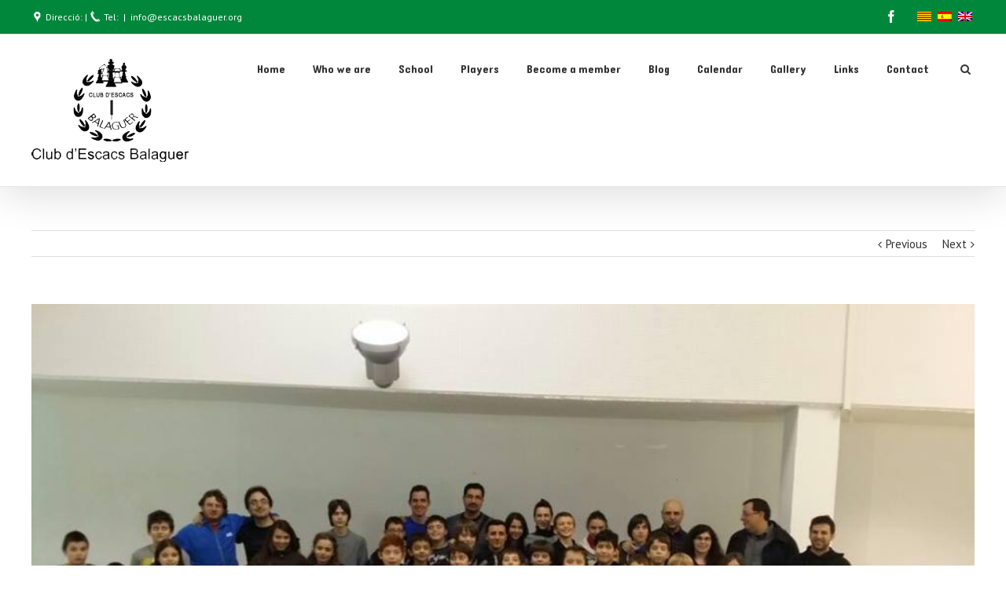

--- FILE ---
content_type: text/html; charset=UTF-8
request_url: https://escacsbalaguer.org/?avada_portfolio=5&lang=en
body_size: 20288
content:
<!DOCTYPE html>
<html xmlns="https://www.w3.org/1999/xhtml" lang="en-US" xmlns:og="http://opengraphprotocol.org/schema/" xmlns:fb="http://www.facebook.com/2008/fbml">
<head>
		

	<meta http-equiv="Content-Type" content="text/html; charset=utf-8"/>

	<title>
	Club Escacs Balaguer   &#8211;  5	</title>

<link rel="stylesheet" href="https://escacsbalaguer.org/wp-content/plugins/sitepress-multilingual-cms/res/css/language-selector.css?v=3.1.9.5" type="text/css" media="all" />

	
	<!--[if lte IE 8]>
	<script type="text/javascript" src="https://escacsbalaguer.org/wp-content/themes/Avada/js/html5shiv.js"></script>
	<![endif]-->

	
		<meta name="viewport" content="width=device-width, initial-scale=1, maximum-scale=1" />
	
		<link rel="shortcut icon" href="http://escacsbalaguer.org/wp-content/uploads/2015/06/ico.png" type="image/x-icon" />
	
	
	
	
	
	<link rel='dns-prefetch' href='//fonts.googleapis.com' />
<link rel='dns-prefetch' href='//s.w.org' />
<link rel="alternate" type="application/rss+xml" title="Club Escacs Balaguer &raquo; Feed" href="https://escacsbalaguer.org/?feed=rss2&#038;lang=en" />
<link rel="alternate" type="application/rss+xml" title="Club Escacs Balaguer &raquo; Comments Feed" href="https://escacsbalaguer.org/?feed=comments-rss2&#038;lang=en" />
<meta property="og:title" content="5"/><meta property="og:type" content="article"/><meta property="og:url" content="https://escacsbalaguer.org/?avada_portfolio=5&lang=en"/><meta property="og:site_name" content="Club Escacs Balaguer"/><meta property="og:description" content=""/><meta property="og:image" content="https://escacsbalaguer.org/wp-content/uploads/2015/05/10712848_716070768513426_4866048536353954847_n.jpg"/>		<script type="text/javascript">
			window._wpemojiSettings = {"baseUrl":"https:\/\/s.w.org\/images\/core\/emoji\/11.2.0\/72x72\/","ext":".png","svgUrl":"https:\/\/s.w.org\/images\/core\/emoji\/11.2.0\/svg\/","svgExt":".svg","source":{"concatemoji":"https:\/\/escacsbalaguer.org\/wp-includes\/js\/wp-emoji-release.min.js?ver=5.1.19"}};
			!function(e,a,t){var n,r,o,i=a.createElement("canvas"),p=i.getContext&&i.getContext("2d");function s(e,t){var a=String.fromCharCode;p.clearRect(0,0,i.width,i.height),p.fillText(a.apply(this,e),0,0);e=i.toDataURL();return p.clearRect(0,0,i.width,i.height),p.fillText(a.apply(this,t),0,0),e===i.toDataURL()}function c(e){var t=a.createElement("script");t.src=e,t.defer=t.type="text/javascript",a.getElementsByTagName("head")[0].appendChild(t)}for(o=Array("flag","emoji"),t.supports={everything:!0,everythingExceptFlag:!0},r=0;r<o.length;r++)t.supports[o[r]]=function(e){if(!p||!p.fillText)return!1;switch(p.textBaseline="top",p.font="600 32px Arial",e){case"flag":return s([55356,56826,55356,56819],[55356,56826,8203,55356,56819])?!1:!s([55356,57332,56128,56423,56128,56418,56128,56421,56128,56430,56128,56423,56128,56447],[55356,57332,8203,56128,56423,8203,56128,56418,8203,56128,56421,8203,56128,56430,8203,56128,56423,8203,56128,56447]);case"emoji":return!s([55358,56760,9792,65039],[55358,56760,8203,9792,65039])}return!1}(o[r]),t.supports.everything=t.supports.everything&&t.supports[o[r]],"flag"!==o[r]&&(t.supports.everythingExceptFlag=t.supports.everythingExceptFlag&&t.supports[o[r]]);t.supports.everythingExceptFlag=t.supports.everythingExceptFlag&&!t.supports.flag,t.DOMReady=!1,t.readyCallback=function(){t.DOMReady=!0},t.supports.everything||(n=function(){t.readyCallback()},a.addEventListener?(a.addEventListener("DOMContentLoaded",n,!1),e.addEventListener("load",n,!1)):(e.attachEvent("onload",n),a.attachEvent("onreadystatechange",function(){"complete"===a.readyState&&t.readyCallback()})),(n=t.source||{}).concatemoji?c(n.concatemoji):n.wpemoji&&n.twemoji&&(c(n.twemoji),c(n.wpemoji)))}(window,document,window._wpemojiSettings);
		</script>
		<style type="text/css">
img.wp-smiley,
img.emoji {
	display: inline !important;
	border: none !important;
	box-shadow: none !important;
	height: 1em !important;
	width: 1em !important;
	margin: 0 .07em !important;
	vertical-align: -0.1em !important;
	background: none !important;
	padding: 0 !important;
}
</style>
	<link rel='stylesheet' id='wp-block-library-css'  href='https://escacsbalaguer.org/wp-includes/css/dist/block-library/style.min.css?ver=5.1.19' type='text/css' media='all' />
<link rel='stylesheet' id='layerslider-css'  href='https://escacsbalaguer.org/wp-content/plugins/LayerSlider/static/css/layerslider.css?ver=5.6.9' type='text/css' media='all' />
<link rel='stylesheet' id='ls-google-fonts-css'  href='https://fonts.googleapis.com/css?family=Lato:100,300,regular,700,900%7COpen+Sans:300%7CIndie+Flower:regular%7COswald:300,regular,700&#038;subset=latin%2Clatin-ext' type='text/css' media='all' />
<link rel='stylesheet' id='contact-form-7-css'  href='https://escacsbalaguer.org/wp-content/plugins/contact-form-7/includes/css/styles.css?ver=5.1.1' type='text/css' media='all' />
<link rel='stylesheet' id='dashicons-css'  href='https://escacsbalaguer.org/wp-includes/css/dashicons.min.css?ver=5.1.19' type='text/css' media='all' />
<link rel='stylesheet' id='my-calendar-reset-css'  href='https://escacsbalaguer.org/wp-content/plugins/my-calendar/css/reset.css?ver=5.1.19' type='text/css' media='all' />
<link rel='stylesheet' id='my-calendar-style-css'  href='https://escacsbalaguer.org/wp-content/plugins/my-calendar/styles/twentyfifteen.css?ver=5.1.19' type='text/css' media='all' />
<link rel='stylesheet' id='rs-plugin-settings-css'  href='https://escacsbalaguer.org/wp-content/plugins/revslider/rs-plugin/css/settings.css?ver=4.6.5' type='text/css' media='all' />
<style id='rs-plugin-settings-inline-css' type='text/css'>
.tp-caption a{color:#ff7302;text-shadow:none;-webkit-transition:all 0.2s ease-out;-moz-transition:all 0.2s ease-out;-o-transition:all 0.2s ease-out;-ms-transition:all 0.2s ease-out}.tp-caption a:hover{color:#ffa902}
</style>
<link rel='stylesheet' id='avada-stylesheet-css'  href='https://escacsbalaguer.org/wp-content/themes/Avada/style.css?ver=3.7.3' type='text/css' media='all' />
<!--[if lte IE 9]>
<link rel='stylesheet' id='avada-shortcodes-css'  href='https://escacsbalaguer.org/wp-content/themes/Avada/shortcodes.css?ver=3.7.3' type='text/css' media='all' />
<![endif]-->
<link rel='stylesheet' id='fontawesome-css'  href='https://escacsbalaguer.org/wp-content/themes/Avada/fonts/fontawesome/font-awesome.css?ver=3.7.3' type='text/css' media='all' />
<!--[if lte IE 9]>
<link rel='stylesheet' id='avada-IE-fontawesome-css'  href='https://escacsbalaguer.org/wp-content/themes/Avada/fonts/fontawesome/font-awesome.css?ver=3.7.3' type='text/css' media='all' />
<![endif]-->
<link rel='stylesheet' id='avada-animations-css'  href='https://escacsbalaguer.org/wp-content/themes/Avada/css/animations.css?ver=3.7.3' type='text/css' media='all' />
<!--[if lte IE 8]>
<link rel='stylesheet' id='avada-IE8-css'  href='https://escacsbalaguer.org/wp-content/themes/Avada/css/ie8.css?ver=3.7.3' type='text/css' media='all' />
<![endif]-->
<!--[if IE]>
<link rel='stylesheet' id='avada-IE-css'  href='https://escacsbalaguer.org/wp-content/themes/Avada/css/ie.css?ver=3.7.3' type='text/css' media='all' />
<![endif]-->
<link rel='stylesheet' id='avada-media-css'  href='https://escacsbalaguer.org/wp-content/themes/Avada/css/media.css?ver=3.7.3' type='text/css' media='all' />
<link rel='stylesheet' id='avada-ipad-css'  href='https://escacsbalaguer.org/wp-content/themes/Avada/css/ipad.css?ver=3.7.3' type='text/css' media='all' />
<script type='text/javascript' src='https://escacsbalaguer.org/wp-content/plugins/LayerSlider/static/js/greensock.js?ver=1.11.8'></script>
<script type='text/javascript' src='https://escacsbalaguer.org/wp-includes/js/jquery/jquery.js?ver=1.12.4'></script>
<script type='text/javascript' src='https://escacsbalaguer.org/wp-includes/js/jquery/jquery-migrate.min.js?ver=1.4.1'></script>
<script type='text/javascript'>
/* <![CDATA[ */
var LS_Meta = {"v":"5.6.9"};
/* ]]> */
</script>
<script type='text/javascript' src='https://escacsbalaguer.org/wp-content/plugins/LayerSlider/static/js/layerslider.kreaturamedia.jquery.js?ver=5.6.9'></script>
<script type='text/javascript' src='https://escacsbalaguer.org/wp-content/plugins/LayerSlider/static/js/layerslider.transitions.js?ver=5.6.9'></script>
<script type='text/javascript' src='https://escacsbalaguer.org/wp-content/plugins/revslider/rs-plugin/js/jquery.themepunch.tools.min.js?ver=4.6.5'></script>
<script type='text/javascript' src='https://escacsbalaguer.org/wp-content/plugins/revslider/rs-plugin/js/jquery.themepunch.revolution.min.js?ver=4.6.5'></script>
<meta name="generator" content="Powered by LayerSlider 5.6.9 - Multi-Purpose, Responsive, Parallax, Mobile-Friendly Slider Plugin for WordPress." />
<!-- LayerSlider updates and docs at: https://kreaturamedia.com/layerslider-responsive-wordpress-slider-plugin/ -->
<link rel='https://api.w.org/' href='https://escacsbalaguer.org?lang=en%2Findex.php&#038;rest_route=/' />
<link rel="EditURI" type="application/rsd+xml" title="RSD" href="https://escacsbalaguer.org/xmlrpc.php?rsd" />
<link rel="wlwmanifest" type="application/wlwmanifest+xml" href="https://escacsbalaguer.org/wp-includes/wlwmanifest.xml" /> 
<meta name="generator" content="WordPress 5.1.19" />
<link rel='shortlink' href='https://escacsbalaguer.org/?p=273' />
<link rel="alternate" type="application/json+oembed" href="https://escacsbalaguer.org?lang=en%2Findex.php&#038;rest_route=%2Foembed%2F1.0%2Fembed&#038;url=https%3A%2F%2Fescacsbalaguer.org%2F%3Favada_portfolio%3D5%26lang%3Den" />
<link rel="alternate" type="text/xml+oembed" href="https://escacsbalaguer.org?lang=en%2Findex.php&#038;rest_route=%2Foembed%2F1.0%2Fembed&#038;url=https%3A%2F%2Fescacsbalaguer.org%2F%3Favada_portfolio%3D5%26lang%3Den&#038;format=xml" />

<style type="text/css">
<!--
/* Styles by My Calendar - Joseph C Dolson http://www.joedolson.com/ */

.mc-main .mc_campionats-internacionals .event-title, .mc-main .mc_campionats-internacionals .event-title a { background: #7ec1fc; color: #000000; }
.mc-main .mc_campionats-internacionals .event-title a:hover, .mc-main .mc_campionats-internacionals .event-title a:focus { background: #b1f4ff;}
.mc-main .mc_campionats-catalunya .event-title, .mc-main .mc_campionats-catalunya .event-title a { background: #fcf9b1; color: #000000; }
.mc-main .mc_campionats-catalunya .event-title a:hover, .mc-main .mc_campionats-catalunya .event-title a:focus { background: #ffffe4;}
.mc-main .mc_campionats-regionals .event-title, .mc-main .mc_campionats-regionals .event-title a { background: #d6fc99; color: #000000; }
.mc-main .mc_campionats-regionals .event-title a:hover, .mc-main .mc_campionats-regionals .event-title a:focus { background: #ffffcc;}
.mc-event-visible {
	display: block!important;
}
.mc-main {--primary-dark: #313233; --primary-light: #fff; --secondary-light: #fff; --secondary-dark: #000; --highlight-dark: #666; --highlight-light: #efefef; }
-->
</style>		<script type="text/javascript">
			jQuery(document).ready(function() {
				// CUSTOM AJAX CONTENT LOADING FUNCTION
				var ajaxRevslider = function(obj) {
				
					// obj.type : Post Type
					// obj.id : ID of Content to Load
					// obj.aspectratio : The Aspect Ratio of the Container / Media
					// obj.selector : The Container Selector where the Content of Ajax will be injected. It is done via the Essential Grid on Return of Content
					
					var content = "";

					data = {};
					
					data.action = 'revslider_ajax_call_front';
					data.client_action = 'get_slider_html';
					data.token = '0483a5ecc0';
					data.type = obj.type;
					data.id = obj.id;
					data.aspectratio = obj.aspectratio;
					
					// SYNC AJAX REQUEST
					jQuery.ajax({
						type:"post",
						url:"https://escacsbalaguer.org/wp-admin/admin-ajax.php",
						dataType: 'json',
						data:data,
						async:false,
						success: function(ret, textStatus, XMLHttpRequest) {
							if(ret.success == true)
								content = ret.data;								
						},
						error: function(e) {
							console.log(e);
						}
					});
					
					 // FIRST RETURN THE CONTENT WHEN IT IS LOADED !!
					 return content;						 
				};
				
				// CUSTOM AJAX FUNCTION TO REMOVE THE SLIDER
				var ajaxRemoveRevslider = function(obj) {
					return jQuery(obj.selector+" .rev_slider").revkill();
				};

				// EXTEND THE AJAX CONTENT LOADING TYPES WITH TYPE AND FUNCTION
				var extendessential = setInterval(function() {
					if (jQuery.fn.tpessential != undefined) {
						clearInterval(extendessential);
						if(typeof(jQuery.fn.tpessential.defaults) !== 'undefined') {
							jQuery.fn.tpessential.defaults.ajaxTypes.push({type:"revslider",func:ajaxRevslider,killfunc:ajaxRemoveRevslider,openAnimationSpeed:0.3});   
							// type:  Name of the Post to load via Ajax into the Essential Grid Ajax Container
							// func: the Function Name which is Called once the Item with the Post Type has been clicked
							// killfunc: function to kill in case the Ajax Window going to be removed (before Remove function !
							// openAnimationSpeed: how quick the Ajax Content window should be animated (default is 0.3)
						}
					}
				},30);
			});
		</script>
		<meta name="generator" content="WPML ver:3.1.9.5 stt:1,2,8;0" />
<link rel="alternate" hreflang="en-US" href="https://escacsbalaguer.org/?avada_portfolio=5&lang=en" />
<link rel="alternate" hreflang="es-ES" href="https://escacsbalaguer.org/?avada_portfolio=5&lang=es" />
<link rel="alternate" hreflang="ca" href="https://escacsbalaguer.org/?avada_portfolio=5" />
		<style type="text/css">.recentcomments a{display:inline !important;padding:0 !important;margin:0 !important;}</style>
		<link rel='canonical' href='https://escacsbalaguer.org/?avada_portfolio=5' />

	
	<!--[if lte IE 8]>
	<script type="text/javascript">
	jQuery(document).ready(function() {
	var imgs, i, w;
	var imgs = document.getElementsByTagName( 'img' );
	for( i = 0; i < imgs.length; i++ ) {
		w = imgs[i].getAttribute( 'width' );
		imgs[i].removeAttribute( 'width' );
		imgs[i].removeAttribute( 'height' );
	}
	});
	</script>
	
	<script src="https://escacsbalaguer.org/wp-content/themes/Avada/js/excanvas.js"></script>
	
	<![endif]-->
	
	<!--[if lte IE 9]>
	<script type="text/javascript">
	jQuery(document).ready(function() {
	
	// Combine inline styles for body tag
	jQuery('body').each( function() {	
		var combined_styles = '<style type="text/css">';

		jQuery( this ).find( 'style' ).each( function() {
			combined_styles += jQuery(this).html();
			jQuery(this).remove();
		});

		combined_styles += '</style>';

		jQuery( this ).prepend( combined_styles );
	});
	});
	</script>
	
	<![endif]-->	
	
	<script type="text/javascript">
	/*@cc_on
		@if (@_jscript_version == 10)
			document.write('<style type="text/css">.search input,.searchform input {padding-left:10px;} .avada-select-parent .select-arrow,.select-arrow{height:33px;background-color:#ffffff;}.search input{padding-left:5px;}header .tagline{margin-top:3px;}.star-rating span:before {letter-spacing: 0;}.avada-select-parent .select-arrow,.gravity-select-parent .select-arrow,.wpcf7-select-parent .select-arrow,.select-arrow{background: #fff;}.star-rating{width: 5.2em;}.star-rating span:before {letter-spacing: 0.1em;}</style>');
		@end
	@*/

	var doc = document.documentElement;
	doc.setAttribute('data-useragent', navigator.userAgent);
	</script>

		<style type="text/css">
		Avada_3.7.3{color:green;}
	
	
		html, body { background-color:#ffffff; }
		
	
	
	.header-wrapper .header-social, .sticky-header .sticky-shadow, .tfs-slider .slide-content, #header, .header-v4 #small-nav, .header-v5 #small-nav, #footer, .footer-area, #slidingbar, .page-title-container{ padding-left: 30px; padding-right: 30px; }		
	#main { padding-left: 30px; padding-right: 30px; }
	.width-100 .fullwidth-box, .width-100 .fusion-section-separator {
		padding-left: 30px;
		padding-right: 30px;
	}
	.width-100 .fullwidth-box, .width-100 .fusion-section-separator {
		margin-left: -30px;
		margin-right: -30px;
	}
	/* for full width container with 100% interior checked */
	.width-100 .hundred-percent-fullwidth {
		padding-left: 0px !important; padding-right: 0px !important;
	}

	.mobile-menu-design-modern #mobile-nav li a, .mobile-header-search { padding-left: 30px; padding-right: 30px; }
	
	.mobile-menu-design-modern #mobile-nav li.mobile-nav-item .open-submenu { padding-right: 35px; }			
	.mobile-menu-design-modern #mobile-nav li.mobile-nav-item li a { padding-left: 42px; }
	.mobile-menu-design-modern #mobile-nav li.mobile-nav-item li li a { padding-left: 55px; }
	.mobile-menu-design-modern #mobile-nav li.mobile-nav-item li li li a { padding-left: 68px; }
	.mobile-menu-design-modern #mobile-nav li.mobile-nav-item li li li li a { padding-left: 81px; }		

	.rtl.mobile-menu-design-modern #mobile-nav li.mobile-nav-item .open-submenu { padding-left: 30px; padding-right: 15px; }
	.rtl.mobile-menu-design-modern #mobile-nav li.mobile-nav-item li a { padding-left: 0; padding-right: 42px; }
	.rtl.mobile-menu-design-modern #mobile-nav li.mobile-nav-item li li a { padding-left: 0; padding-right: 55px;	}
	.rtl.mobile-menu-design-modern #mobile-nav li.mobile-nav-item li li li a { padding-left: 0; padding-right: 68px; }
	.rtl.mobile-menu-design-modern #mobile-nav li.mobile-nav-item li li li li a { padding-left: 0; padding-left: 81px; }

		@media only screen and (max-width: 800px) {
		.mobile-menu-design-modern .header-social { padding-left: 0 !important; padding-right: 0 !important; }
		#side-header{width:auto;}
	}
		@media only screen and (max-width: 1200px) {
		.width-100#main { padding-left: 30px !important; padding-right: 30px !important; }
		.width-100 .fullwidth-box, .width-100 .fusion-section-separator {
			padding-left: 30px !important;
			padding-right: 30px !important;
		}
		.width-100 .fullwidth-box, .width-100 .fusion-section-separator {
			margin-left: -30px !important;
			margin-right: -30px !important;
		}
		/* for full width container with 100% interior checked */
		.width-100 .hundred-percent-fullwidth {
			padding-left: 0px !important; padding-right: 0px !important;
		}
	}
		
				
		@media only screen and (min-width: 850px) and (max-width: 930px) {
			.grid-layout-6 .post,
			.portfolio-six .portfolio-item {
				width: 20% !important;
			}

			.grid-layout-5 .post,
			.portfolio-five .portfolio-item {
				width: 25% !important;
			}
		}

		@media only screen and (min-width: 800px) and (max-width: 850px) {
			.grid-layout-6 .post,
			.portfolio-six .portfolio-item {
				width: 25% !important;
			}

			.grid-layout-5 .post,
			.portfolio-five .portfolio-item {
				width: 33.3333333333% !important;
			}

			.grid-layout-4 .post,
			.portfolio-four .portfolio-item {
				width: 33.3333333333% !important;
			}
		}

		@media only screen and (min-width: 700px) and (max-width: 800px) {
			.grid-layout-6 .post,
			.portfolio-six .portfolio-item {
				width: 33.3333333333% !important;
			}

			.grid-layout-5 .post,
			.grid-layout-4 .post,
			.grid-layout-3 .post,
			.portfolio-five .portfolio-item,
			.portfolio-four .portfolio-item,
			.portfolio-three .portfolio-item,
			.portfolio-masonry .portfolio-item {
				width: 50% !important;
			}
		}

		@media only screen and (min-width: 640px) and (max-width: 700px) {
			.grid-layout-6 .post,
			.grid-layout-5 .post,
			.grid-layout-4 .post,
			.grid-layout-3 .post,
			.portfolio-six .portfolio-item,
			.portfolio-five .portfolio-item,
			.portfolio-four .portfolio-item,
			.portfolio-three .portfolio-item,
			.portfolio-masonry .portfolio-item {
				width: 50% !important;
			}
		}

		@media only screen and (max-width: 640px) {
			.grid-layout .post,
			.portfolio-item {
				width: 100% !important;
			}			
		}
		@media only screen and (min-device-width: 768px) and (max-device-width: 1366px) and (orientation: portrait) {
			.grid-layout-6 .post,
			.portfolio-six .portfolio-item {
				width: 33.3333333333% !important;
			}

			.grid-layout-5 .post,
			.grid-layout-4 .post,
			.grid-layout-3 .post,
			.portfolio-five .portfolio-item,
			.portfolio-four .portfolio-item,
			.portfolio-three .portfolio-item,
			.portfolio-masonry .portfolio-item {
				width: 50% !important;
			}
		}
	

	
	/*IE11 hack */
	@media screen and (-ms-high-contrast: active), (-ms-high-contrast: none) {
		.avada-select-parent .select-arrow,.select-arrow, 
		.wpcf7-select-parent .select-arrow{height:33px;line-height:33px;}
		.gravity-select-parent .select-arrow{height:24px;line-height:24px;}
		
		#wrapper .gf_browser_ie.gform_wrapper .button,
		#wrapper .gf_browser_ie.gform_wrapper .gform_footer input.button{ padding: 0 20px; }
	}

	a:hover, .tooltip-shortcode, #mobile-nav li.mobile-nav-item .open-submenu:hover {
	color:#00873b;
}
#nav ul .current_page_item > a, #nav ul .current-menu-item > a, #nav ul > .current-menu-parent > a,
#sticky-nav ul .current_page_item > a, #sticky-nav ul .current-menu-item > a, #sticky-nav ul > .current-menu-parent > a,
.footer-area ul li a:hover,
.footer-area .fusion-tabs-widget .tab-holder .news-list li .post-holder a:hover,
.footer-area .fusion-accordian .panel-title a:hover,
#slidingbar-area ul li a:hover,
#slidingbar-area .fusion-accordian .panel-title a:hover,
.portfolio-tabs li.active a, .faq-tabs li.active a,
.project-content .project-info .project-info-box a:hover,
#main .post h2 a:hover,
#main .about-author .title a:hover,
span.dropcap,.footer-area a:hover,#slidingbar-area a:hover,.copyright a:hover,
.sidebar .widget_categories li a:hover,
.sidebar .widget li a:hover,
#nav ul li > a:hover, #sticky-nav ul li > a:hover,
#nav .cart-contents .cart-link a:hover, #nav .cart-contents .checkout-link a:hover, #nav .cart-contents .cart-link a:hover:before, #nav .cart-contents .checkout-link a:hover:before,
.date-and-formats .format-box i,
h5.toggle:hover a,
.tooltip-shortcode,.content-box-percentage,
.fusion-popover,
.woocommerce .address .edit:hover:after,
.my_account_orders .order-actions a:hover:after,
.more a:hover:after,.read-more:hover:after,.entry-read-more a:hover:after,.pagination-prev:hover:before,.pagination-next:hover:after,.bbp-topic-pagination .prev:hover:before,.bbp-topic-pagination .next:hover:after,
.single-navigation a[rel=prev]:hover:before,.single-navigation a[rel=next]:hover:after,
.sidebar .widget_nav_menu li a:hover:before,.sidebar .widget_categories li a:hover:before,
.sidebar .widget .recentcomments:hover:before,.sidebar .widget_recent_entries li a:hover:before,
.sidebar .widget_archive li a:hover:before,.sidebar .widget_pages li a:hover:before,
.sidebar .widget_links li a:hover:before,.side-nav .arrow:hover:after,.woocommerce-tabs .tabs a:hover .arrow:after,
#wrapper .jtwt .jtwt_tweet a:hover,
.star-rating:before,.star-rating span:before,.price ins .amount, .avada-order-details .shop_table.order_details tfoot tr:last-child .amount,
.price > .amount,.woocommerce-pagination .prev:hover,.woocommerce-pagination .next:hover,.woocommerce-pagination .prev:hover:before,.woocommerce-pagination .next:hover:after,
.woocommerce-tabs .tabs li.active a,.woocommerce-tabs .tabs li.active a .arrow:after,
#wrapper .cart-checkout a:hover,#wrapper .cart-checkout a:hover:before,
.widget_shopping_cart_content .total .amount,.widget_layered_nav li a:hover:before,
.widget_product_categories li a:hover:before,#header-sticky .my-account-link-active:after,#header .my-account-link-active:after,.woocommerce-side-nav li.active a,.woocommerce-side-nav li.active a:after,.my_account_orders .order-number a,.shop_table .product-subtotal .amount,
.cart_totals .order-total .amount,form.checkout .shop_table tfoot .order-total .amount,#final-order-details .mini-order-details tr:last-child .amount,.rtl .more a:hover:before,.rtl .read-more:hover:before,.rtl .entry-read-more a:hover:before,#header-sticky .my-cart-link-active:after,.header-wrapper .my-cart-link-active:after,#wrapper .sidebar .current_page_item > a,#wrapper .sidebar .current-menu-item > a,#wrapper .sidebar .current_page_item > a:before,#wrapper .sidebar .current-menu-item > a:before,#wrapper .footer-area .current_page_item > a,#wrapper .footer-area .current-menu-item > a,#wrapper .footer-area .current_page_item > a:before,#wrapper .footer-area .current-menu-item > a:before,#wrapper #slidingbar-area .current_page_item > a,#wrapper #slidingbar-area .current-menu-item > a,#wrapper #slidingbar-area .current_page_item > a:before,#wrapper #slidingbar-area .current-menu-item > a:before,.side-nav ul > li.current_page_item > a,.side-nav li.current_page_ancestor > a,
.gform_wrapper span.ginput_total,.gform_wrapper span.ginput_product_price,.ginput_shipping_price,
.bbp-topics-front ul.super-sticky a:hover, .bbp-topics ul.super-sticky a:hover, .bbp-topics ul.sticky a:hover, .bbp-forum-content ul.sticky a:hover, .fusion-accordian .panel-title a:hover, #nav .cart-contents .cart-link a:hover:before, #nav .cart-contents .checkout-link a:hover:before{
	color:#00873b;
}
.fusion-content-boxes .heading-link:hover h2 {
	color:#00873b !important;
}
.fusion-content-boxes .heading-link:hover .icon i, .fusion-accordian .panel-title a:hover .fa-fusion-box {
	background-color: #00873b !important;
	border-color: #00873b !important;
}

.sidebar .image .image-extras .image-extras-content a:hover { color: #333333; }
.star-rating:before,.star-rating span:before {
	color:#00873b;
}
.tagcloud a:hover,#slidingbar-area .tagcloud a:hover,.footer-area .tagcloud a:hover{ color: #FFFFFF; text-shadow: none; -moz-text-shadow: none; -webkit-text-shadow: none; }
#nav ul .current_page_item > a, #nav ul .current-menu-item  > a, #nav ul > .current-menu-parent > a, #nav ul .current-menu-ancestor > a, .navigation li.current-menu-ancestor > a,
#sticky-nav ul .current_page_item > a, #sticky-nav ul .current-menu-item > a, #sticky-nav ul > .current-menu-parent > a, #sticky-nav li.current-menu-ancestor > a,
#nav ul ul,#sticky-nav ul ul,
.reading-box,
.portfolio-tabs li.active a, .faq-tabs li.active a,
#wrapper .fusion-tabs-widget .tab-holder .tabs li.active a,
#wrapper .post-content blockquote,
.progress-bar-content,
.pagination .current,
.bbp-topic-pagination .current,
.pagination a.inactive:hover,
.woocommerce-pagination .page-numbers.current,
.woocommerce-pagination .page-numbers:hover,
#wrapper .fusion-megamenu-wrapper .fusion-megamenu-holder,
#nav ul li > a:hover,#sticky-nav ul li > a:hover,.woocommerce-pagination .current,
.tagcloud a:hover,#header-sticky .my-account-link:hover:after,#header .my-account-link:hover:after,body #header-sticky .my-account-link-active:after,body #header .my-account-link-active:after,
#bbpress-forums div.bbp-topic-tags a:hover,
#wrapper .fusion-tabs.classic .nav-tabs > .active > .tab-link:hover, #wrapper .fusion-tabs.classic .nav-tabs > .active > .tab-link:focus, #wrapper .fusion-tabs.classic .nav-tabs > .active > .tab-link,#wrapper .fusion-tabs.vertical-tabs.classic .nav-tabs > li.active > .tab-link{
	border-color:#00873b;
}
#nav ul .current-menu-ancestor > a,.navigation li.current-menu-ancestor > a, #sticky-nav li.current-menu-ancestor > a {
	color: #00873b;
}
#wrapper .side-nav li.current_page_item a{
	border-right-color:#00873b;
	border-left-color:#00873b;
}
.header-v2 .header-social, .header-v3 .header-social, .header-v4 .header-social,.header-v5 .header-social,.header-v2{
	border-top-color:#00873b;
}

.fusion-accordian .panel-title .active .fa-fusion-box,
ul.circle-yes li:before,
.circle-yes ul li:before,
.progress-bar-content,
.pagination .current,
.bbp-topic-pagination .current,
.header-v3 .header-social,.header-v4 .header-social,.header-v5 .header-social,
.date-and-formats .date-box,.table-2 table thead,
.onsale,.woocommerce-pagination .current,
.woocommerce .social-share li a:hover i,
.price_slider_wrapper .ui-slider .ui-slider-range,
.tagcloud a:hover,.cart-loading,
#toTop:hover,
#bbpress-forums div.bbp-topic-tags a:hover,
#wrapper .search-table .search-button input[type="submit"]:hover,
ul.arrow li:before,
p.demo_store,
.avada-myaccount-data .digital-downloads li:before, .avada-thank-you .order_details li:before,
.sidebar .widget_layered_nav li.chosen, .sidebar .widget_layered_nav_filters li.chosen {
	background-color:#00873b;
}
.woocommerce .social-share li a:hover i {
	border-color:#00873b;
}
.bbp-topics-front ul.super-sticky, .bbp-topics ul.super-sticky, .bbp-topics ul.sticky, .bbp-forum-content ul.sticky	{
	background-color: #ffffe8;
	opacity: 1;
}




	#header-sticky .my-cart-link:after, #header-sticky a.search-link:after, #side-header .my-cart-link:after, #side-header a.search-link:after, #header .my-cart-link:after, #header a.search-link:after,
	#small-nav .my-cart-link:after, #small-nav a.search-link:after{ border: none; }
	#side-header .my-cart-link:after, #side-header a.search-link:after{ padding: 0; }
.mobile-nav-holder .mobile-selector, 
.mobile-topnav-holder .mobile-selector, 
#mobile-nav {
	background-color: #f9f9f9}
.mobile-nav-holder .mobile-selector, .mobile-topnav-holder .mobile-selector, #mobile-nav, #mobile-nav li a, #mobile-nav li a:hover, .mobile-nav-holder .mobile-selector .selector-down, .mobile-menu-design-modern .header-wrapper #mobile-nav, .sh-mobile-nav-holder.mobile-nav-holder-modern #mobile-nav,
#mobile-nav li.mobile-current-nav-item > a, .mobile-topnav-holder .mobile-selector .selector-down{ border-color: #dadada; }
.mobile-nav-holder .mobile-selector .selector-down:before, .mobile-menu-icons a, .mobile-menu-icons a:before, .mobile-topnav-holder .mobile-selector .selector-down:before{color:#dadada;}
#mobile-nav li > a:hover,
#mobile-nav li.mobile-current-nav-item > a {
	background-color: #f6f6f6}


body #header-sticky.sticky-header .sticky-shadow{background:rgba(255, 255, 255, 0.97);}
.no-rgba #header-sticky.sticky-header .sticky-shadow{background:#ffffff; filter: progid: DXImageTransform.Microsoft.Alpha(Opacity=97); opacity: 0.97;}

#header,#small-nav,#side-header{
	background-color:#ffffff;
	background-color:rgba(255,255,255,1);
}

#main,#wrapper,
.fusion-separator .icon-wrapper, html, body, .bbp-arrow { background-color:#ffffff; }

.footer-area{
	background-color:#363839;
}
#wrapper .footer-area .fusion-tabs-widget .tab-holder .tabs li {
	border-color:#363839;
}

.footer-area{
	border-color:#e9eaee;
}

#footer{
	background-color:#282a2b;
}

#footer{
	border-color:#4b4c4d;
}

.sep-boxed-pricing .panel-heading{
	background-color:#a0ce4e;
	border-color:#a0ce4e;
}
.fusion-pricing-table .panel-body .price .integer-part, .fusion-pricing-table .panel-body .price .decimal-part,
.full-boxed-pricing.fusion-pricing-table .standout .panel-heading h3{
	color:#a0ce4e;
}
.image .image-extras{
	background-image: linear-gradient(top, rgba(0,135,59,0.8) 0%, rgba(0,135,59,0.8) 100%);
	background-image: -o-linear-gradient(top, rgba(0,135,59,0.8) 0%, rgba(0,135,59,0.8) 100%);
	background-image: -moz-linear-gradient(top, rgba(0,135,59,0.8) 0%, rgba(0,135,59,0.8) 100%);
	background-image: -webkit-linear-gradient(top, rgba(0,135,59,0.8) 0%, rgba(0,135,59,0.8) 100%);
	background-image: -ms-linear-gradient(top, rgba(0,135,59,0.8) 0%, rgba(0,135,59,0.8) 100%);

	background-image: -webkit-gradient(
		linear,
		left top,
		left bottom,
		color-stop(0, rgba(0,135,59,0.8)),
		color-stop(1, rgba(0,135,59,0.8))
	);
	filter: progid:DXImageTransform.Microsoft.gradient(startColorstr='#00873b', endColorstr='#00873b')
			progid: DXImageTransform.Microsoft.Alpha(Opacity=0);
}
.no-cssgradients .image .image-extras{
	background:#00873b;
}
.image:hover .image-extras {
	filter: progid:DXImageTransform.Microsoft.gradient(startColorstr='#00873b', endColorstr='#00873b')
 			progid: DXImageTransform.Microsoft.Alpha(Opacity=100);
 }
.portfolio-one .button,
#main .comment-submit,
#reviews input#submit,
.comment-form input[type="submit"],
.wpcf7-form input[type="submit"],.wpcf7-submit,
.bbp-submit-wrapper .button,
.button-default,
.button.default,
.price_slider_amount button,
.gform_wrapper .gform_button,
.woocommerce .single_add_to_cart_button,
.woocommerce button.button,
.woocommerce .shipping-calculator-form .button,
.woocommerce form.checkout #place_order,
.woocommerce .checkout_coupon .button,
.woocommerce .login .button,
.woocommerce .register .button,
.woocommerce .avada-order-details .order-again .button,
.woocommerce .avada-order-details .order-again .button,
.woocommerce .lost_reset_password input[type=submit],
#bbp_user_edit_submit,
.ticket-selector-submit-btn[type=submit],
.gform_page_footer input[type=button]{
	background: #a0ce4e;
	color: #fff;
	
		
	background-image: -webkit-gradient( linear, left bottom, left top, from( #a0ce4e ), to( #a0ce4e ) );
	background-image: -webkit-linear-gradient( bottom,#a0ce4e, #a0ce4e );
	background-image:	-moz-linear-gradient( bottom, #a0ce4e, #a0ce4e );
	background-image:	  -o-linear-gradient( bottom, #a0ce4e, #a0ce4e );
	background-image: linear-gradient( to top,#a0ce4e, #a0ce4e );	

	filter: progid:DXImageTransform.Microsoft.gradient(startColorstr='#a0ce4e', endColorstr='#a0ce4e');
		
	-webkit-transition: all .2s;
	-moz-transition: all .2s;
	-ms-transition: all .2s;	
	-o-transition: all .2s;
	transition: all .2s;	
}
.no-cssgradients .portfolio-one .button,
.no-cssgradients #main .comment-submit,
.no-cssgradients #reviews input#submit,
.no-cssgradients .comment-form input[type="submit"],
.no-cssgradients .wpcf7-form input[type="submit"],
.no-cssgradients .wpcf7-submit,
.no-cssgradients .bbp-submit-wrapper .button,
.no-cssgradients .button-default,
.no-cssgradients .button.default,
.no-cssgradients .price_slider_amount button,
.no-cssgradients .gform_wrapper .gform_button,
.no-cssgradients .woocommerce .single_add_to_cart_button,
.no-cssgradients .woocommerce button.button,
.no-cssgradients .woocommerce .shipping-calculator-form .button,
.no-cssgradients .woocommerce form.checkout #place_order,
.no-cssgradients .woocommerce .checkout_coupon .button,
.no-cssgradients .woocommerce .login .button,
.no-cssgradients .woocommerce .register .button,
.no-cssgradients .woocommerce .avada-order-details .order-again .button
.no-cssgradients .woocommerce .lost_reset_password input[type=submit],
.no-cssgradients #bbp_user_edit_submit,
.no-cssgradients .ticket-selector-submit-btn[type=submit],
.no-cssgradients .gform_page_footer input[type=button]{
	background:#a0ce4e;
}
.portfolio-one .button:hover,
#main .comment-submit:hover,
#reviews input#submit:hover,
.comment-form input[type="submit"]:hover,
.wpcf7-form input[type="submit"]:hover,.wpcf7-submit:hover,
.bbp-submit-wrapper .button:hover,
.button-default:hover,
.button.default:hover,
.price_slider_amount button:hover,
.gform_wrapper .gform_button:hover,
.woocommerce .single_add_to_cart_button:hover,
.woocommerce .shipping-calculator-form .button:hover,
.woocommerce form.checkout #place_order:hover,
.woocommerce .checkout_coupon .button:hover,
.woocommerce .login .button:hover,
.woocommerce .register .button:hover,
.woocommerce .avada-order-details .order-again .button:hover,
.woocommerce .lost_reset_password input[type=submit]:hover,
#bbp_user_edit_submit:hover,
.ticket-selector-submit-btn[type=submit]:hover,
.gform_page_footer input[type=button]:hover{
	background: #96c346;
	color: #fff;
	
		
	background-image: -webkit-gradient( linear, left bottom, left top, from( #96c346 ), to( #96c346 ) );
	background-image: -webkit-linear-gradient( bottom, #96c346, #96c346 );
	background-image:	-moz-linear-gradient( bottom, #96c346}, #96c346 );
	background-image:	  -o-linear-gradient( bottom, #96c346, #96c346 );
	background-image: linear-gradient( to top, #96c346, #96c346 );

	filter: progid:DXImageTransform.Microsoft.gradient(startColorstr='#96c346', endColorstr='#96c346');
	}
.no-cssgradients .portfolio-one .button:hover,
.no-cssgradients #main .comment-submit:hover,
.no-cssgradients #reviews input#submit:hover,
.no-cssgradients .comment-form input[type="submit"]:hover,
.no-cssgradients .wpcf7-form input[type="submit"]:hover,
.no-cssgradients .wpcf7-submit:hover,
.no-cssgradients .bbp-submit-wrapper .button:hover,
.no-cssgradients .button-default:hover,
.no-cssgradinets .button.default:hover,
.no-cssgradients .price_slider_amount button:hover,
.no-cssgradients .gform_wrapper .gform_button:hover,
.no-cssgradients .woocommerce .single_add_to_cart_button:hover
.no-cssgradients .woocommerce .shipping-calculator-form .button:hover,
.no-cssgradients .woocommerce form.checkout #place_order:hover,
.no-cssgradients .woocommerce .checkout_coupon .button:hover,
.no-cssgradients .woocommerce .login .button:hover,
.no-cssgradients .woocommerce .register .button:hover,
.no-cssgradients .woocommerce .avada-order-details .order-again .button:hover,
.no-cssgradients .woocommerce .lost_reset_password input[type=submit]:hover,
.no-cssgradients #bbp_user_edit_submit:hover,
.no-cssgradients .ticket-selector-submit-btn[type=submit]:hover,
.no-cssgradients .gform_page_footer input[type=button]:hover{
	background:#96c346;
}

.image .image-extras .image-extras-content .icon.link-icon, .image .image-extras .image-extras-content .icon.gallery-icon { background-color:#333333; }
.image-extras .image-extras-content h3, .image .image-extras .image-extras-content h3 a, .image .image-extras .image-extras-content h4, .image .image-extras .image-extras-content h4 a,.image .image-extras .image-extras-content h3, .image .image-extras .image-extras-content h2, .image .image-extras .image-extras-content a,.image .image-extras .image-extras-content .cats,.image .image-extras .image-extras-content .cats a{ color:#333333; }

.page-title-container{border-color:#d2d3d4;}

.footer-area{
	
		padding-top: 43px;
	
		padding-bottom: 40px;
	}
.footer-area > .avada-row, #footer > .avada-row {
		padding-left: 0px;
	
		padding-right: 0px;
	}



#footer{
		padding-top: 18px;
	
		padding-bottom: 16px;
	}

.fontawesome-icon.circle-yes{
	background-color:#333333;
}

.fontawesome-icon.circle-yes{
	border-color:#333333;
}

.fontawesome-icon,
.avada-myaccount-data .digital-downloads li:before,
.avada-myaccount-data .digital-downloads li:after,
.avada-thank-you .order_details li:before,
.avada-thank-you .order_details li:after,
.post-content .error-menu li:before,
.post-content .error-menu li:after{
	color:#ffffff;
}

.fusion-title .title-sep,.product .product-border{
	border-color:#e0dede;
}

.review blockquote q,.post-content blockquote,form.checkout .payment_methods .payment_box{
	background-color:#f6f6f6;
}
.fusion-testimonials .author:after{
	border-top-color:#f6f6f6;
}

.review blockquote q,.post-content blockquote{
	color:#747474;
}



body, #nav ul li ul li a, #sticky-nav ul li ul li a,
#wrapper .fusion-megamenu-wrapper .fusion-megamenu-widgets-container,
.more,
.avada-container h3,
.meta .date,
.review blockquote q,
.review blockquote div strong,
.image .image-extras .image-extras-content h4,
.image .image-extras .image-extras-content h4 a,
.project-content .project-info h4,
.post-content blockquote,
.button-default, .button-large, .button-small, .button-medium,.button-xlarge,
.button.large, .button.small, .button.medium,.button.xlarge,
.ei-title h3,.cart-contents,
.comment-form input[type="submit"],
.wpcf7-form input[type="submit"],
.gform_wrapper .gform_button,
.woocommerce-success-message .button,
.woocommerce .single_add_to_cart_button,
.woocommerce button.button,
.woocommerce .shipping-calculator-form .button,
.woocommerce form.checkout #place_order,
.woocommerce .checkout_coupon .button,
.woocommerce .login .button,
.woocommerce .register .button,
.page-title h3,
.blog-shortcode h3.timeline-title,
#reviews #comments > h2,
.image .image-extras .image-extras-content h3,
.image .image-extras .image-extras-content h2,
.image .image-extras .image-extras-content a,
.image .image-extras .image-extras-content .cats,
.image .image-extras .image-extras-content .cats a,
.image .image-extras .image-extras-content .price,
#wrapper #nav ul li ul li > a, #wrapper #sticky-nav ul li ul li > a,
#bbp_user_edit_submit,
.ticket-selector-submit-btn[type=submit],
.gform_page_footer input[type=button]{
	font-family:"PT Sans", Arial, Helvetica, sans-serif;
}

.avada-container h3,
.review blockquote div strong,
.footer-area  h3,
#slidingbar-area  h3,
.button-default, .button-large, .button-small, .button-medium,.button-xlarge,
.button.large, .button.small, .button.medium,.button.xlarge,
.woocommerce .single_add_to_cart_button,
.woocommerce button.button,
.woocommerce .shipping-calculator-form .button,
.woocommerce form.checkout #place_order,
.woocommerce .checkout_coupon .button,
.woocommerce .login .button,
.woocommerce .register .button,
.woocommerce .avada-order-details .order-again .button,
.comment-form input[type="submit"],
.wpcf7-form input[type="submit"],
.gform_wrapper .gform_button,
#bbp_user_edit_submit,
.ticket-selector-submit-btn[type=submit],
.gform_page_footer input[type=button]{
	font-weight:bold;
}
.meta .date,
.review blockquote q,
.post-content blockquote{
	font-style:italic;
}


#nav, #sticky-nav, .navigation,
.side-nav li a{
	font-family:"Dangrek", Arial, Helvetica, sans-serif;
}

#main .reading-box h2,
#main h2,
.page-title h1,
.image .image-extras .image-extras-content h3,.image .image-extras .image-extras-content h3 a,
#main .post h2,
.sidebar .widget h3,
#wrapper .fusion-tabs-widget .tab-holder .tabs li a,
.share-box h4,
.project-content h3,
.author .author_title,
.fusion-pricing-table .title-row,
.fusion-pricing-table .pricing-row,
.fusion-person .person-desc .person-author .person-author-wrapper,
.fusion-accordian .panel-title,
.fusion-accordian .panel-heading a,
.fusion-tabs .nav-tabs  li .tab-link,
.post-content h1, .post-content h2, .post-content h3, .post-content h4, .post-content h5, .post-content h6,
.ei-title h2, #header-sticky,#header .tagline,
table th,.project-content .project-info h4,
.woocommerce-success-message .msg,.product-title, .cart-empty,
#wrapper .fusion-megamenu-wrapper .fusion-megamenu-title,
.main-flex .slide-content h2, .main-flex .slide-content h3,
.fusion-modal .modal-title, .popover .popover-title,
.fusion-flip-box .flip-box-heading-back{
	font-family:"Antic Slab", Arial, Helvetica, sans-serif;
}


.footer-area  h3,#slidingbar-area  h3{
	font-family:"PT Sans", Arial, Helvetica, sans-serif;
}

body,.sidebar .slide-excerpt h2, .footer-area .slide-excerpt h2,#slidingbar-area .slide-excerpt h2,
.jtwt .jtwt_tweet, .sidebar .jtwt .jtwt_tweet {
	font-size:15px;
		line-height:23px;
}
.project-content .project-info h4,.gform_wrapper label,.gform_wrapper .gfield_description,
.footer-area ul, #slidingbar-area ul, .fusion-tabs-widget .tab-holder .news-list li .post-holder a,
.fusion-tabs-widget .tab-holder .news-list li .post-holder .meta{
	font-size:15px;
		line-height:23px;
}
.blog-shortcode h3.timeline-title { font-size:15px;line-height:15px; }
.counter-box-content, .fusion-alert,.fusion-progressbar .sr-only, .post-content blockquote, .review blockquote q{ font-size:15px; }

body,.sidebar .slide-excerpt h2, .footer-area .slide-excerpt h2,#slidingbar-area .slide-excerpt h2,.post-content blockquote, .review blockquote q{
	line-height:20px;
}
.project-content .project-info h4,.fusion-accordian .panel-body, #side-header .header-social .header-info, #side-header .header-social .top-menu {
	line-height:20px;
}

#nav,#sticky-nav,.navigation{font-size:14px;}

#small-nav .cart, #small-nav .search-link{font-size:13px;}

#wrapper #nav ul li ul li > a, #wrapper #sticky-nav ul li ul li > a{font-size:13px;}

.header-social *{font-size:12px;}

.page-title ul,.page-title ul li,page-title ul li a{font-size:10px;}

.side-nav li a{font-size:14px;}

.sidebar .widget h3{font-size:13px;}

#slidingbar-area h3{font-size:13px;line-height:13px;}

.footer-area h3{font-size:13px;line-height:13px;}

.copyright{font-size:12px;}

#wrapper .fusion-megamenu-wrapper .fusion-megamenu-title{font-size:18px;}


#header-sticky .avada-row,#header .avada-row, #main .avada-row, .footer-area .avada-row,#slidingbar-area .avada-row, #footer .avada-row, .page-title, .header-social .avada-row, #small-nav .avada-row, .tfs-slider .slide-content-container .slide-content{ max-width:1200px; }


.post-content h1{
	font-size:34px;
		line-height:51px;
}

.post-content h1{
	line-height:48px;
}

#wrapper .post-content h2,#wrapper .fusion-title h2,#wrapper #main .post-content .fusion-title h2,#wrapper .title h2,#wrapper #main .post-content .title h2,#wrapper  #main .post h2, #wrapper  #main .post h2, #wrapper .woocommerce .checkout h3, #main .portfolio h2 {
	font-size:18px;
		line-height:27px;
}

#wrapper .post-content h2,#wrapper .fusion-title h2,#wrapper #main .post-content .fusion-title h2,#wrapper .title h2,#wrapper #main .post-content .title h2,#wrapper #main .post h2,#wrapper  .woocommerce .checkout h3, .cart-empty{
	line-height:27px;
}

.post-content h3,.project-content h3,#header .tagline,.product-title,#side-header .tagline{
	font-size:16px;
		line-height:24px;
}
p.demo_store,.fusion-modal .modal-title { font-size:16px; }

.post-content h3,.project-content h3,#header .tagline,.product-title,#side-header .tagline{
	line-height:24px;
}

.post-content h4, .portfolio-item .portfolio-content h4, .image-extras .image-extras-content h3, .image-extras .image-extras-content h3 a, .image .image-extras .image-extras-content a,
.fusion-person .person-author-wrapper .person-name, .fusion-person .person-author-wrapper .person-title
{
	font-size:13px;
		line-height:20px;
}
#wrapper .fusion-tabs-widget .tab-holder .tabs li a,.person-author-wrapper, #reviews #comments > h2,
.popover .popover-title,.fusion-flip-box .flip-box-heading-back{
	font-size:13px;
}
.fusion-accordian .panel-title a,.fusion-sharing-box h4,
.fusion-tabs .nav-tabs > li .tab-link
{font-size:13px;}

.post-content h4, #reviews #comments > h2,
.fusion-sharing-box h4,
.fusion-person .person-author-wrapper .person-name, .fusion-person .person-author-wrapper .person-title {
	line-height:20px;
}

.post-content h5{
	font-size:12px;
		line-height:18px;
}

.post-content h5{
	line-height:18px;
}

.post-content h6{
	font-size:11px;
		line-height:17px;
}

.post-content h6{
	line-height:17px;
}

.ei-title h2{
	font-size:42px;
		line-height:63px;
}

.ei-title h3{
	font-size:20px;
		line-height:30px;
}

.image .image-extras .image-extras-content h4, .image .image-extras .image-extras-content h4 a, .image .image-extras .image-extras-content .cats, .image .image-extras .image-extras-content .cats a, .fusion-recent-posts .columns .column .meta {
	font-size:12px;
		line-height:18px;
}
.post .meta-info, .fusion-blog-grid .entry-meta-single, .fusion-blog-timeline .entry-meta-single, .fusion-blog-grid .entry-comments, .fusion-blog-timeline .entry-comments, .fusion-blog-grid .entry-read-more, .fusion-blog-timeline .entry-read-more, .fusion-blog-medium .entry-meta, .fusion-blog-large .entry-meta, .fusion-blog-medium-alternate .entry-meta, .fusion-blog-large-alternate .entry-meta, .fusion-blog-medium-alternate .entry-read-more, .fusion-blog-large-alternate .entry-read-more, .fusion-recent-posts .columns .column .meta, .post .single-line-meta { font-size:12px; }

.cart-contents *, .top-menu .cart-content a .cart-title, .top-menu .cart-content a .quantity, .image .image-extras .image-extras-content .product-buttons a, .product-buttons a, #header-sticky .cart-content a .cart-title, #header-sticky .cart-content a .quantity, #header .cart-content a .cart-title, #header .cart-content a .quantity, .sticky-header #sticky-nav .cart-checkout a, #header .cart-checkout a {
	font-size:12px;
		line-height:18px;
}

.pagination, .page-links, .woocommerce-pagination, .pagination .pagination-next, .woocommerce-pagination .next, .pagination .pagination-prev, .woocommerce-pagination .prev { font-size:12px; }

.header-social .menu > li {
	line-height:44px;
}
.header-wrapper .header-social .menu > li {
	height:44px;
}

body,.post .post-content,.post-content blockquote,#wrapper .fusion-tabs-widget .tab-holder .news-list li .post-holder .meta,.sidebar .jtwt,#wrapper .meta,.review blockquote div,.search input,.project-content .project-info h4,.title-row,.simple-products-slider .price .amount,
.quantity .qty,.quantity .minus,.quantity .plus,.timeline-layout h3.timeline-title, .blog-timeline-layout h3.timeline-title, #reviews #comments > h2,
.sidebar .widget_nav_menu li, .sidebar .widget_categories li, .sidebar .widget_product_categories li, .sidebar .widget_meta li, .sidebar .widget .recentcomments, .sidebar .widget_recent_entries li, .sidebar .widget_archive li, .sidebar .widget_pages li, .sidebar .widget_links li, .sidebar .widget_layered_nav li, .sidebar .widget_product_categories li
{color:#747474;}

.post-content h1,.title h1,.woocommerce-success-message .msg, .woocommerce-message{
	color:#333333;
}

#main .post h2,.post-content h2,.fusion-title h2,.title h2,.woocommerce-tabs h2,.search-page-search-form h2, .cart-empty, .woocommerce h2, .woocommerce .checkout h3{
	color:#333333;
}

.post-content h3,.sidebar .widget h3,.project-content h3,.fusion-title h3,.title h3,#header .tagline,.person-author-wrapper span,.product-title,#side-header .tagline{
	color:#333333;
}

.post-content h4,.project-content .project-info h4,.share-box h4,.fusion-title h4,.title h4,#wrapper .fusion-tabs-widget .tab-holder .tabs li a, .fusion-accordian .panel-title a,
.fusion-tabs .nav-tabs > li .tab-link
{
	color:#333333;
}

.post-content h5,.fusion-title h5,.title h5{
	color:#333333;
}

.post-content h6,.fusion-title h6,.title h6{
	color:#333333;
}

.page-title h1, .page-title h3{
		color:#333333;
	}

.sep-boxed-pricing .panel-heading h3{
	color:#333333;
}

.full-boxed-pricing.fusion-pricing-table .panel-heading h3{
	color:#333333;
}

body a,
body a:before,
body a:after,
.single-navigation a[rel="prev"]:before,
.single-navigation a[rel="next"]:after
{color:#333333;}
.project-content .project-info .project-info-box a,.sidebar .widget li a, .sidebar .widget .recentcomments, .sidebar .widget_categories li, #main .post h2 a, .about-author .title a,
.shop_attributes tr th,.image-extras a,.products-slider .price .amount,z.my_account_orders thead tr th,.shop_table thead tr th,.cart_totals table th,form.checkout .shop_table tfoot th,form.checkout .payment_methods label,#final-order-details .mini-order-details th,#main .product .product_title,.shop_table.order_details tr th,
.sidebar .widget_layered_nav li.chosen a, .sidebar .widget_layered_nav li.chosen a:before,.sidebar .widget_layered_nav_filters li.chosen a, .sidebar .widget_layered_nav_filters li.chosen a:before,
.order-dropdown li a:hover, .catalog-ordering .order li a:hover
{color:#333333;}

body #toTop:before {color:#fff;}

.page-title ul,.page-title ul li,.page-title ul li a{color:#333333;}

#slidingbar-area h3{color:#DDDDDD;}

#slidingbar-area,#slidingbar-area article.col,#slidingbar-area .jtwt,#slidingbar-area .jtwt .jtwt_tweet{color:#8C8989;}

#slidingbar-area a, #slidingbar-area .jtwt .jtwt_tweet a, #wrapper #slidingbar-area .fusion-tabs-widget .tab-holder .tabs li a, #slidingbar-area .fusion-accordian .panel-title a{color:#BFBFBF;}

.sidebar .widget h3, .sidebar .widget .heading h3{color:#333333;}

.footer-area h3{color:#DDDDDD;}

.footer-area,.footer-area article.col,.footer-area .jtwt,.footer-area .jtwt .jtwt_tweet,.copyright{color:#8C8989;}

.footer-area a,.footer-area .jtwt .jtwt_tweet a,#wrapper .footer-area .fusion-tabs-widget .tab-holder .tabs li a,.footer-area .fusion-tabs-widget .tab-holder .news-list li .post-holder a,.copyright a,
.footer-area .fusion-accordian .panel-title a{color:#BFBFBF;}

#nav ul li > a,#sticky-nav ul li > a,.side-nav li a,#header-sticky .cart-content a,#header-sticky .cart-content a:hover,#header .cart-content a,#header .cart-content a:hover, #side-header .cart-content a:hover,#small-nav .cart-content a,
#small-nav .cart-content a:hover,#wrapper .header-social .top-menu .cart > a,#wrapper .header-social .top-menu .cart > a > .amount, #wrapper .fusion-megamenu-wrapper .fusion-megamenu-title,#wrapper .fusion-megamenu-wrapper .fusion-megamenu-title a,.my-cart-link:after,a.search-link:after, .top-menu .cart > a:before, .top-menu .cart > a:after
{color:#333333;}
#header-sticky .my-account-link:after, #header .my-account-link:after, #side-header .my-account-link:after{border-color:#333333;}

#nav ul .current-menu-ancestor > a, .navigation li.current-menu-ancestor > a, #sticky-nav li.current-menu-ancestor > a,#nav ul .current_page_item > a, #nav ul .current-menu-item > a, #nav ul > .current-menu-parent > a, #nav ul ul,#wrapper .fusion-megamenu-wrapper .fusion-megamenu-holder,.navigation li.current-menu-ancestor > a,#nav ul li > a:hover,
#sticky-nav ul .current_page_item > a, #sticky-nav ul .current-menu-item > a, #sticky-nav ul > .current-menu-parent > a, #sticky-nav ul ul,#sticky-nav li.current-menu-ancestor > a,.navigation li.current-menu-ancestor > a,#sticky-nav ul li > a:hover,
#header-sticky .my-cart-link-active:after, .header-wrapper .my-cart-link-active:after, #side-header .my-cart-link-active:after
{color:#00873b;border-color:#00873b;}

#nav ul ul,#sticky-nav ul ul{border-color:#00873b;}
#wrapper .main-nav-search .search-link:hover:after, #wrapper .main-nav-search.search-box-open .search-link:after, #wrapper .my-cart-link:hover:after {color:#00873b;}

#nav ul ul,#sticky-nav ul ul,
#wrapper .fusion-megamenu-wrapper .fusion-megamenu-holder .fusion-megamenu-submenu,
#nav ul .login-box,#sticky-nav ul .login-box,
#nav ul .cart-contents,#sticky-nav ul .cart-contents,
#small-nav ul .login-box,#small-nav ul .cart-contents,
#main-nav-search-form, #sticky-nav-search-form
{background-color:#f2efef;}

#wrapper #nav ul li ul li > a,#wrapper #sticky-nav ul li ul li > a,.side-nav li li a,.side-nav li.current_page_item li a, #nav .cart-contents a, #nav .cart-contents .cart-link a:before, #nav .cart-contents .checkout-link a:before, #nav .cart-contents a:hover
{color:#333333;}
#wrapper .fusion-megamenu-wrapper .fusion-megamenu-bullet, .fusion-megamenu-bullet{border-left-color:#333333;}

.ei-title h2{color:#333333;}

.ei-title h3{color:#747474;}

#wrapper .header-social .header-info, #wrapper .header-social a {color:#ffffff;}
@media only screen and (max-width: 800px){
	.mobile-menu-design-modern #wrapper .header-social .top-menu .cart > a, .mobile-menu-design-modern #wrapper .header-social .top-menu .cart > a:before {color:#ffffff;}
}
#wrapper .header-social .mobile-topnav-holder li a {color: #333333;}

.header-social .menu .sub-menu {width:100px;}


.sep-single,.sep-double,.sep-dashed,.sep-dotted,.search-page-search-form{border-color:#e0dede;}
.ls-avada, .avada-skin-rev,.es-carousel-wrapper.fusion-carousel-small .es-carousel ul li img,.fusion-accordian .fusion-panel,.progress-bar,
#small-nav,.portfolio-tabs,.faq-tabs,.single-navigation,.project-content .project-info .project-info-box,
.fusion-blog-medium-alternate .post, .fusion-blog-large-alternate .post,
.post .meta-info,.grid-layout .post .post-wrapper,.grid-layout .post .content-sep, 
.portfolio .portfolio-boxed .portfolio-item-wrapper, .portfolio .portfolio-boxed .content-sep, .portfolio-one .portfolio-item.portfolio-boxed .portfolio-item-wrapper,
.grid-layout .post .flexslider,.timeline-layout .post,.timeline-layout .post .content-sep,
.timeline-layout .post .flexslider,h3.timeline-title,.timeline-arrow,
.fusion-counters-box .fusion-counter-box .counter-box-border, tr td,
.table, .table > thead > tr > th, .table > tbody > tr > th, .table > tfoot > tr > th, .table > thead > tr > td, .table > tbody > tr > td, .table > tfoot > tr > td,
.table-1 table,.table-1 table th,.table-1 tr td,.tkt-slctr-tbl-wrap-dv table,.tkt-slctr-tbl-wrap-dv tr td
.table-2 table thead,.table-2 tr td,
.sidebar .widget li a,.sidebar .widget .recentcomments,.sidebar .widget_categories li,
#wrapper .fusion-tabs-widget .tab-holder,.commentlist .the-comment,
.side-nav,#wrapper .side-nav li a,.rtl .side-nav,h5.toggle.active + .toggle-content,
#wrapper .side-nav li.current_page_item li a,.tabs-vertical .tabset,
.tabs-vertical .tabs-container .tab_content,
.fusion-tabs.vertical-tabs.clean .nav-tabs li .tab-link,
.pagination a.inactive, .page-links a,.woocommerce-pagination .page-numbers,.bbp-topic-pagination .page-numbers,.rtl .woocommerce .social-share li,.author .author_social, .fusion-blog-medium .entry-meta, .fusion-blog-large .entry-meta,
.side-nav li a,.sidebar .product_list_widget li,.sidebar .widget_layered_nav li,.price_slider_wrapper,.tagcloud a,
.sidebar .widget_nav_menu li, .sidebar .widget_categories li, .sidebar .widget_product_categories li, .sidebar .widget_meta li, .sidebar .widget .recentcomments, .sidebar .widget_recent_entries li, .sidebar .widget_archive li, .sidebar .widget_pages li, .sidebar .widget_links li, .sidebar .widget_layered_nav li, .sidebar .widget_product_categories li,
#customer_login_box,.avada_myaccount_user,#wrapper .myaccount_user_container span,
.woocommerce-side-nav li a,.woocommerce-content-box,.woocommerce-content-box h2,.my_account_orders tr,.woocommerce .address h4,.shop_table tr,.cart_totals .total,.chzn-container-single .chzn-single,.chzn-container-single .chzn-single div,.chzn-drop,form.checkout .shop_table tfoot,.input-radio,p.order-info,.cart-content a img,.panel.entry-content,
.woocommerce-tabs .tabs li a,.woocommerce .social-share,.woocommerce .social-share li,.quantity,.quantity .minus, .quantity .qty,.shop_attributes tr,.woocommerce-success-message,#reviews li .comment-text,
.cart-totals-buttons,.cart_totals, .shipping_calculator, .coupon, .woocommerce .cross-sells, #customer_login .col-1, #customer_login .col-2, .woocommerce-message, .woocommerce form.checkout #customer_details .col-1, .woocommerce form.checkout #customer_details .col-2,
.cart_totals h2, .shipping_calculator h2, .coupon h2, .woocommerce .checkout h3, #customer_login h2, .woocommerce .cross-sells h2, .order-total, .woocommerce .addresses .title, #main .cart-empty, #main .return-to-shop, .side-nav-left .side-nav,
.avada-order-details .shop_table.order_details tfoot
{border-color:#e0dede;}
#final-order-details .mini-order-details tr:last-child
{border-color:#e0dede;}

.price_slider_wrapper .ui-widget-content
{background-color:#e0dede;}
.gform_wrapper .gsection{border-bottom:1px dotted #e0dede;}

.quantity .minus,.quantity .plus{background-color:#fbfaf9;}

.quantity .minus:hover,.quantity .plus:hover{background-color:#ffffff;}

#slidingbar-area .widget_categories li a, #slidingbar-area li.recentcomments, #slidingbar-area ul li a, #slidingbar-area .product_list_widget li, #slidingbar-area .widget_recent_entries ul li {border-bottom: 1px solid #282A2B;}
#slidingbar-area .tagcloud a, 
#wrapper #slidingbar-area .fusion-tabs-widget .tab-holder, 
#wrapper #slidingbar-area .fusion-tabs-widget .tab-holder .news-list li,
#slidingbar-area .fusion-accordian .fusion-panel
{border-color: #282A2B;}

.footer-area .widget_categories li a, .footer-area li.recentcomments, .footer-area ul li a, .footer-area .product_list_widget li, .footer-area .tagcloud a,
#wrapper .footer-area .fusion-tabs-widget .tab-holder, 
#wrapper .footer-area .fusion-tabs-widget .tab-holder .news-list li, 
.footer-area .widget_recent_entries li,
.footer-area .fusion-accordian .fusion-panel
{border-color: #505152;}

.input-text, input[type="text"], textarea,
input.s,#comment-input input,#comment-textarea textarea,.comment-form-comment textarea, .post-password-form .password,
.wpcf7-form .wpcf7-text,.wpcf7-form .wpcf7-quiz,.wpcf7-form .wpcf7-number,.wpcf7-form textarea,.wpcf7-form .wpcf7-select,.wpcf7-captchar,.wpcf7-form .wpcf7-date,
.gform_wrapper .gfield input[type=text],.gform_wrapper .gfield input[type=email],.gform_wrapper .gfield textarea,.gform_wrapper .gfield select,
#bbpress-forums .bbp-search-form #bbp_search,.bbp-reply-form input#bbp_topic_tags,.bbp-topic-form input#bbp_topic_title, .bbp-topic-form input#bbp_topic_tags, .bbp-topic-form select#bbp_stick_topic_select, .bbp-topic-form select#bbp_topic_status_select,#bbpress-forums div.bbp-the-content-wrapper textarea.bbp-the-content,.bbp-login-form input,
.main-nav-search-form input,.search-page-search-form input,.chzn-container-single .chzn-single,.chzn-container .chzn-drop,
.avada-select-parent select,.avada-select-parent .select-arrow, #wrapper .select-arrow,
select,
#lang_sel_click a.lang_sel_sel,
#lang_sel_click ul ul a, #lang_sel_click ul ul a:visited,
#lang_sel_click a, #lang_sel_click a:visited,#wrapper .search-table .search-field input{
background-color:#ffffff;}

.input-text, input[type="text"], textarea,
input.s,input.s .placeholder,#comment-input input,#comment-textarea textarea,#comment-input .placeholder,#comment-textarea .placeholder,.comment-form-comment textarea, .post-password-form .password,
.wpcf7-form .wpcf7-text,.wpcf7-form .wpcf7-quiz,.wpcf7-form .wpcf7-number,.wpcf7-form textarea,.wpcf7-form .wpcf7-select,.wpcf7-select-parent .select-arrow,.wpcf7-captchar,.wpcf7-form .wpcf7-date,
.gform_wrapper .gfield input[type=text],.gform_wrapper .gfield input[type=email],.gform_wrapper .gfield textarea,.gform_wrapper .gfield select,
select,
#bbpress-forums .bbp-search-form #bbp_search,.bbp-reply-form input#bbp_topic_tags,.bbp-topic-form input#bbp_topic_title, .bbp-topic-form input#bbp_topic_tags, .bbp-topic-form select#bbp_stick_topic_select, .bbp-topic-form select#bbp_topic_status_select,#bbpress-forums div.bbp-the-content-wrapper textarea.bbp-the-content,.bbp-login-form input,
.main-nav-search-form input,.search-page-search-form input,.chzn-container-single .chzn-single,.chzn-container .chzn-drop,.avada-select-parent select, #wrapper .search-table .search-field input
{color:#aaa9a9;}
input#s::-webkit-input-placeholder,#comment-input input::-webkit-input-placeholder,.post-password-form .password::-webkit-input-placeholder,#comment-textarea textarea::-webkit-input-placeholder,.comment-form-comment textarea::-webkit-input-placeholder,.input-text::-webkit-input-placeholder{color:#aaa9a9;}
input#s:-moz-placeholder,#comment-input input:-moz-placeholder,.post-password-form .password::-moz-input-placeholder,#comment-textarea textarea:-moz-placeholder,.comment-form-comment textarea:-moz-placeholder,.input-text:-moz-placeholder,
input#s:-ms-input-placeholder,#comment-input input:-ms-input-placeholder,.post-password-form .password::-ms-input-placeholder,#comment-textarea textarea:-moz-placeholder,.comment-form-comment textarea:-ms-input-placeholder,.input-text:-ms-input-placeholder
{color:#aaa9a9;}

.input-text, input[type="text"], textarea,
input.s,#comment-input input,#comment-textarea textarea,.comment-form-comment textarea, .post-password-form .password,
.wpcf7-form .wpcf7-text,.wpcf7-form .wpcf7-quiz,.wpcf7-form .wpcf7-number,.wpcf7-form textarea,.wpcf7-form .wpcf7-select,.wpcf7-select-parent .select-arrow,.wpcf7-captchar,.wpcf7-form .wpcf7-date,
.gform_wrapper .gfield input[type=text],.gform_wrapper .gfield input[type=email],.gform_wrapper .gfield textarea,.gform_wrapper .gfield_select[multiple=multiple],.gform_wrapper .gfield select,.gravity-select-parent .select-arrow,.select-arrow,
#bbpress-forums .quicktags-toolbar,#bbpress-forums .bbp-search-form #bbp_search,.bbp-reply-form input#bbp_topic_tags,.bbp-topic-form input#bbp_topic_title, .bbp-topic-form input#bbp_topic_tags, .bbp-topic-form select#bbp_stick_topic_select, .bbp-topic-form select#bbp_topic_status_select,#bbpress-forums div.bbp-the-content-wrapper textarea.bbp-the-content,#wp-bbp_topic_content-editor-container,#wp-bbp_reply_content-editor-container,.bbp-login-form input,
.main-nav-search-form input,.search-page-search-form input,.chzn-container-single .chzn-single,.chzn-container .chzn-drop,
.avada-select-parent select,.avada-select-parent .select-arrow,
select,
#lang_sel_click a.lang_sel_sel,
#lang_sel_click ul ul a, #lang_sel_click ul ul a:visited,
#lang_sel_click a, #lang_sel_click a:visited,
#wrapper .search-table .search-field input,
.avada-select .select2-container .select2-choice, .woocommerce-checkout .select2-drop-active
{border-color:#d2d2d2;}


#wrapper #nav ul li ul li > a,#wrapper #sticky-nav ul li ul li > a,
#header-sticky .cart-content a,#header .cart-content a,#small-nav .cart-content a
{border-bottom:1px solid #dcdadb;}

#wrapper .fusion-megamenu-wrapper .fusion-megamenu-submenu,
#wrapper #nav .fusion-megamenu-wrapper .fusion-megamenu-border,
#nav .fusion-navbar-nav .fusion-megamenu-wrapper ul ul, #sticky-nav .fusion-navbar-nav .fusion-megamenu-wrapper ul ul,
#wrapper #nav .fusion-navbar-nav .fusion-megamenu-wrapper ul ul li, #wrapper #sticky-nav .fusion-navbar-nav .fusion-megamenu-wrapper ul ul li,
#header-sticky .cart-content a,#header-sticky .cart-content a:hover,#header-sticky .login-box,#header-sticky .cart-contents,
#header .cart-content a, #side-header .cart-content a, #header .cart-content a:hover,#side-header .cart-content a:hover,#header .login-box,#header .cart-contents, #side-header .cart-contents,#small-nav .login-box,#small-nav .cart-contents,#small-nav .cart-content a,#small-nav .cart-content a:hover,
#main-nav-search-form, #sticky-nav-search-form
{border-color:#dcdadb;}

#wrapper #nav ul li ul li > a:hover, #wrapper #nav ul li ul li.current-menu-item > a,
#wrapper .fusion-navbar-nav > li .sub-menu .current-menu-ancestor,
#wrapper #sticky-nav ul li ul li > a:hover, #wrapper #sticky-nav ul li ul li.current-menu-item > a,
#header-sticky .cart-content a:hover,#header .cart-content a:hover,#side-header .cart-content a:hover,#small-nav .cart-content a:hover,
#lang_sel_click a.lang_sel_sel:hover,
#lang_sel_click ul ul a:hover,
#lang_sel_click a:hover
{background-color:#f8f8f8;}

#header .tagline,#side-header .tagline{
	color:#747474;
}

#header .tagline,#side-header .tagline{
	font-size:16px;
	line-height:30px;
}

#wrapper .page-title h1{
		font-size:18px;
		line-height:normal;
}

#wrapper .page-title h3{
		font-size:14px;
		line-height: 26px;
}

.header-social,.header-v2 #header,.header-v3 #header,.header-v4 #header, .header-v5 #header, #header,.header-v4 #small-nav,.header-v5 #small-nav, .header-social .alignleft{
	border-bottom-color:#e5e5e5;
}
#side-header{border-color:#e5e5e5;}
#side-header #nav.nav-holder .navigation > li > a{border-top-color:#e5e5e5;border-bottom-color:#e5e5e5;}

#nav ul ul,#sticky-nav ul ul{
	width:170px;
}

#nav ul ul li ul,#sticky-nav ul ul li ul{
	left:170px;
}
ul.navigation > li:last-child ul ul{
	left:-170px;
}
#nav .fusion-megamenu-wrapper ul{left:auto;}
.rtl #header #nav ul ul li:hover ul, .rtl #small-nav #nav ul ul li:hover ul, .rtl .sticky-header #sticky-nav ul ul li:hover ul {
	right:170px;
	left: auto;
}
.rtl ul.navigation > li:last-child ul ul{
	right:-170px;
	left: auto;
}
.rtl #wrapper #nav .fusion-megamenu-wrapper ul,
.rtl #wrapper #header-sticky #nav .fusion-megamenu-wrapper ul{
	left:auto;
	right:auto;
}
body.side-header-left #side-header #nav ul .sub-menu li ul {
	left:170px;
}
body.side-header-right #side-header #nav > ul .sub-menu {
	left:-170px;
}

#main .sidebar{
	background-color:transparent;
}


#content{
	width:71%;
}

#main .sidebar{
	width:23%;
}


.double-sidebars #content {
	width:52%;
	margin-left: 24%;
}

.double-sidebars #main #sidebar{
	width:21%;
	margin-left:-76%;
}
.double-sidebars #main #sidebar-2{
	width:21%;
	margin-left: 3%;
}

#wrapper .header-social{
	background-color:#00873b;
}

#wrapper .header-social .menu > li, .mobile-menu-sep{
	border-color:#ffffff;
}

#wrapper .header-social .menu .sub-menu,#wrapper .header-social .login-box,#wrapper .header-social .cart-contents,.main-nav-search-form{
	background-color:#ffffff;
}

#wrapper .header-social .menu .sub-menu li, #wrapper .header-social .menu .sub-menu li a,#wrapper .header-social .login-box .forgetmenot, #wrapper .top-menu .cart-contents a, .top-menu .cart-contents .cart-link a:before, .top-menu .cart-contents .checkout-link a:before{
	color:#747474;
}

#wrapper .header-social .menu .sub-menu li a:hover,.top-menu .cart-content a:hover {
	background-color:#fafafa;
}

#wrapper .header-social .menu .sub-menu li a:hover, #wrapper .top-menu .cart-contents a:hover, #wrapper .top-menu .cart-contents .cart-link a:hover:before, #wrapper .top-menu .cart-contents .checkout-link a:hover:before{
	color:#333333;
}

#wrapper .header-social .menu .sub-menu,#wrapper .header-social .menu .sub-menu li,.top-menu .cart-content a,#wrapper .header-social .login-box,#wrapper .header-social .cart-contents,.main-nav-search-form{
	border-color:#e5e5e5;
}

#header-sticky .cart-checkout,#header .cart-checkout,.top-menu .cart,.top-menu .cart-checkout,#small-nav .cart-checkout{
	background-color:#fafafa;
}

.fusion-accordian .panel-title a .fa-fusion-box{background-color:#333333;}

.progress-bar-content{background-color:#a0ce4e;border-color:#a0ce4e;}
.content-box-percentage{color:#a0ce4e;}

.progress-bar{background-color:#f6f6f6;border-color:#f6f6f6;}

#wrapper .date-and-formats .format-box{background-color:#eef0f2;}

.es-nav-prev,.es-nav-next{background-color:#999999;}

.es-nav-prev:hover,.es-nav-next:hover{background-color:#808080;}

.content-boxes .col{background-color:transparent;}

#wrapper .sidebar .fusion-tabs-widget .tabs-container{background-color:#ffffff;}
body .sidebar .fusion-tabs-widget .tab-hold .tabs li{border-right:1px solid #ffffff;}
body.rtl #wrapper .sidebar .fusion-tabs-widget .tab-hold .tabset li{border-left-color:#ffffff;}
body .sidebar .fusion-tabs-widget .tab-holder .tabs li a, .sidebar .fusion-tabs-widget .tab-holder .tabs li a{background:#ebeaea;border-bottom:0;color:#747474;}
body .sidebar .fusion-tabs-widget .tab-hold .tabs li a:hover{background:#ffffff;border-bottom:0;}
body .sidebar .fusion-tabs-widget .tab-hold .tabs li.active a, body .sidebar .fusion-tabs-widget .tab-holder .tabs li.active a{background:#ffffff;border-bottom:0;}
body .sidebar .fusion-tabs-widget .tab-hold .tabs li.active a, body .sidebar .fusion-tabs-widget .tab-holder .tabs li.active a{border-top-color:#00873b;}

#wrapper .sidebar .fusion-tabs-widget .tab-holder,.sidebar .fusion-tabs-widget .tab-holder .news-list li{border-color:#ebeaea;}

.fusion-sharing-box{background-color:#f6f6f6;}

.grid-layout .post .post-wrapper,.timeline-layout .post,.blog-timeline-layout .post, .portfolio .portfolio-boxed .portfolio-item-wrapper{background-color:transparent;}

.grid-layout .post .flexslider,.grid-layout .post .post-wrapper,.grid-layout .post .content-sep,.products li,.product-details-container,.product-buttons,.product-buttons-container, .product .product-buttons,.blog-timeline-layout .post,.blog-timeline-layout .post .content-sep,
.blog-timeline-layout .post .flexslider,.timeline-layout .post,.timeline-layout .post .content-sep,
.portfolio .portfolio-boxed .portfolio-item-wrapper, .portfolio .portfolio-boxed .content-sep,
.timeline-layout .post .flexslider,.timeline-layout h3.timeline-title, .fusion-blog-timeline .timeline-title{border-color:#ebeaea;}
.timeline-layout  .timeline-circle,.timeline-layout .timeline-title,.blog-timeline-layout  .timeline-circle,.blog-timeline-layout .timeline-title{background-color:#ebeaea;}
.timeline-icon,.timeline-arrow:before,.blog-timeline-layout timeline-icon,.blog-timeline-layout .timeline-arrow:before{color:#ebeaea;}

	#bbpress-forums li.bbp-header,
	#bbpress-forums div.bbp-reply-header,#bbpress-forums #bbp-single-user-details #bbp-user-navigation li.current a,div.bbp-template-notice, div.indicator-hint{ background:#ebeaea; }
	#bbpress-forums .bbp-replies div.even { background: transparent; }

	#bbpress-forums ul.bbp-lead-topic, #bbpress-forums ul.bbp-topics, #bbpress-forums ul.bbp-forums, #bbpress-forums ul.bbp-replies, #bbpress-forums ul.bbp-search-results,
	#bbpress-forums li.bbp-body ul.forum, #bbpress-forums li.bbp-body ul.topic,
	#bbpress-forums div.bbp-reply-content,#bbpress-forums div.bbp-reply-header,
	#bbpress-forums div.bbp-reply-author .bbp-reply-post-date,
	#bbpress-forums div.bbp-topic-tags a,#bbpress-forums #bbp-single-user-details,div.bbp-template-notice, div.indicator-hint,
	.bbp-arrow{ border-color:#ebeaea; }


#posts-container.grid-layout {
	margin: 0 -20px;
}
#posts-container.grid-layout .post {
	padding: 20px;
}

.quicktags-toolbar input {
	background: linear-gradient(to top, #ffffff, #ffffff ) #3E3E3E;
	background: -o-linear-gradient(to top, #ffffff, #ffffff ) #3E3E3E;
	background: -moz-linear-gradient(to top, #ffffff, #ffffff ) #3E3E3E;
	background: -webkit-linear-gradient(to top, #ffffff, #ffffff ) #3E3E3E;
	background: -ms-linear-gradient(to top, #ffffff, #ffffff ) #3E3E3E;
	background: linear-gradient(to top, #ffffff, #ffffff ) #3E3E3E;

	background-image: -webkit-gradient(
		linear,
		left top,
		left bottom,
		color-stop(0, #ffffff),
		color-stop(1, #ffffff)
	);
	filter: progid:DXImageTransform.Microsoft.gradient(startColorstr='#ffffff', endColorstr='#ffffff')
			progid: DXImageTransform.Microsoft.Alpha(Opacity=0);

	border: 1px solid #d2d2d2;
	color: #aaa9a9;
}

.quicktags-toolbar input:hover {
	background: #ffffff;
}


@media only screen and (max-width: 940px){
	.page-title .breadcrumbs{display:none;}
}
@media only screen and (min-device-width: 768px) and (max-device-width: 1024px) and (orientation: portrait){
	.page-title .breadcrumbs{display:none;}
}




#nav.nav-holder .navigation > li > a{height:83px;line-height:83px;}

#nav ul li, #sticky-nav ul li { padding-right: 45px; }
.rtl #nav > .fusion-navbar-nav > li, .rtl #small-nav > .fusion-navbar-nav > li, .rtl #sticky-nav > .fusion-navbar-nav > li { padding-left: 45px; }

#nav ul li > a, #sticky-nav ul li > a, .navigation li.current-menu-ancestor > a,
#nav ul li > a, #sticky-nav ul li > a, .navigation li.current-menu-ancestor > a
{ border-top-width: 3px;}

.side-header-left #side-header #nav.nav-holder .navigation li.current-menu-ancestor > a,
.side-header-left #side-header #nav.nav-holder .navigation li.current-menu-item > a
{ border-right-width: 3px;}

.side-header-right #side-header #nav.nav-holder .navigation li.current-menu-ancestor > a,
.side-header-right #side-header #nav.nav-holder .navigation li.current-menu-item > a 
{ border-left-width: 3px;}

.ei-slider{width:100%;}

.ei-slider{height:400px;}

.button.default,.gform_wrapper .gform_button,#comment-submit,.woocommerce form.checkout #place_order,.woocommerce .single_add_to_cart_button, .woocommerce button.button,#reviews input#submit,.woocommerce .login .button,.woocommerce .register .button,
.bbp-submit-wrapper button,.wpcf7-form input[type="submit"], .wpcf7-submit, .bbp-submit-wrapper .button,#bbp_user_edit_submit, .ticket-selector-submit-btn[type=submit], .gform_page_footer input[type=button]
{border-color:#fff;}
.button.default:hover,.gform_wrapper .gform_button:hover,#comment-submit:hover,.woocommerce form.checkout #place_order:hover.woocommerce .single_add_to_cart_button:hover, .woocommerce button.button:hover,#reviews input#submit:hover,.woocommerce .login .button:hover,.woocommerce .register .button:hover,
.bbp-submit-wrapper button:hover,.wpcf7-form input[type="submit"]:hover, .wpcf7-submit:hover, .bbp-submit-wrapper .button:hover,#bbp_user_edit_submit:hover, .ticket-selector-submit-btn[type=submit]:hover, .gform_page_footer input[type=button];hover
{border-color:#fff;}

.button.default,.button-default,.gform_wrapper .gform_button,#comment-submit,.woocommerce .avada-shipping-calculator-form .button,.woocommerce form.checkout #place_order,.woocommerce .single_add_to_cart_button, .woocommerce button.button,#reviews input#submit,.woocommerce .login .button,.woocommerce .register .button,
.bbp-submit-wrapper button,.wpcf7-form input[type="submit"], .wpcf7-submit, .bbp-submit-wrapper .button,#bbp_user_edit_submit, .ticket-selector-submit-btn[type=submit], .gform_page_footer input[type=button]
{
	text-shadow:none;
	box-shadow: none;
}

.button.default.button-3d.button-small, .fusion-button.button-small.button-3d, .ticket-selector-submit-btn[type=submit]
{
	-webkit-box-shadow: inset 0px 1px 0px #fff, 0px 2px 0px #54770F, 1px 4px 4px 2px rgba(0,0,0,0.3);
	-moz-box-shadow: 	inset 0px 1px 0px #fff, 0px 2px 0px #54770F, 1px 4px 4px 2px rgba(0,0,0,0.3);
	box-shadow: 		inset 0px 1px 0px #fff, 0px 2px 0px #54770F, 1px 4px 4px 2px rgba(0,0,0,0.3);		
}		
.button.default.button-3d.button-small:active, .fusion-button.button-small.button-3d:active
{
	-webkit-box-shadow: inset 0px 1px 0px #fff, 0px 1px 0px #54770F, 1px 4px 4px 2px rgba(0,0,0,0.3);
	-moz-box-shadow: 	inset 0px 1px 0px #fff, 0px 1px 0px #54770F, 1px 4px 4px 2px rgba(0,0,0,0.3);
	box-shadow: 		inset 0px 1px 0px #fff, 0px 1px 0px #54770F, 1px 4px 4px 2px rgba(0,0,0,0.3);		
}
.button.default.button-3d.button-medium, .fusion-button.button-medium.button-3d
{
	-webkit-box-shadow: inset 0px 1px 0px #fff, 0px 3px 0px #54770F, 1px 5px 5px 3px rgba(0,0,0,0.3);
	-moz-box-shadow: 	inset 0px 1px 0px #fff, 0px 3px 0px #54770F, 1px 5px 5px 3px rgba(0,0,0,0.3);
	box-shadow: 		inset 0px 1px 0px #fff, 0px 3px 0px #54770F, 1px 5px 5px 3px rgba(0,0,0,0.3);		
}
.button.default.button-3d.button-medium:active .fusion-button.button-medium.button-3d:active
{
	-webkit-box-shadow: inset 0px 1px 0px #fff, 0px 1px 0px #54770F, 1px 5px 5px 3px rgba(0,0,0,0.3);
	-moz-box-shadow: 	inset 0px 1px 0px #fff, 0px 1px 0px #54770F, 1px 5px 5px 3px rgba(0,0,0,0.3);
	box-shadow: 		inset 0px 1px 0px #fff, 0px 1px 0px #54770F, 1px 5px 5px 3px rgba(0,0,0,0.3);		
}
.button.default.button-3d.button-large, .fusion-button.button-large.button-3d
{
	-webkit-box-shadow: inset 0px 1px 0px #fff, 0px 4px 0px #54770F, 1px 6px 6px 3px rgba(0,0,0,0.3);
	-moz-box-shadow: 	inset 0px 1px 0px #fff, 0px 4px 0px #54770F, 1px 6px 6px 3px rgba(0,0,0,0.3);
	box-shadow: 		inset 0px 1px 0px #fff, 0px 4px 0px #54770F, 1px 6px 6px 3px rgba(0,0,0,0.3);		
}		
.button.default.button-3d.button-large:active, .fusion-button.button-large.button-3d:active
{
	-webkit-box-shadow: inset 0px 1px 0px #fff, 0px 1px 0px #54770F, 1px 6px 6px 3px rgba(0,0,0,0.3);
	-moz-box-shadow: 	inset 0px 1px 0px #fff, 0px 1px 0px #54770F, 1px 6px 6px 3px rgba(0,0,0,0.3);
	box-shadow: 		inset 0px 1px 0px #fff, 0px 1px 0px #54770F, 1px 6px 6px 3px rgba(0,0,0,0.3);				
}
.button.default.button-3d.button-xlarge, .fusion-button.button-xlarge.button-3d
{
	-webkit-box-shadow: inset 0px 1px 0px #fff, 0px 5px 0px #54770F, 1px 7px 7px 3px rgba(0,0,0,0.3);
	-moz-box-shadow: 	inset 0px 1px 0px #fff, 0px 5px 0px #54770F, 1px 7px 7px 3px rgba(0,0,0,0.3);
	box-shadow: 		inset 0px 1px 0px #fff, 0px 5px 0px #54770F, 1px 7px 7px 3px rgba(0,0,0,0.3);		
}		
.button.default.button-3d.button-xlarge:active, .fusion-button.button-xlarge.button-3d:active
{
	-webkit-box-shadow: inset 0px 1px 0px #fff, 0px 2px 0px #54770F, 1px 7px 7px 3px rgba(0,0,0,0f.3);
	-moz-box-shadow: 	inset 0px 1px 0px #fff, 0px 2px 0px #54770F, 1px 7px 7px 3px rgba(0,0,0,0.3);
	box-shadow: 		inset 0px 1px 0px #fff, 0px 2px 0px #54770F, 1px 7px 7px 3px rgba(0,0,0,0.3);					
}

.button.default,.fusion-button,.button-default,.gform_wrapper .gform_button,#comment-submit,.woocommerce form.checkout #place_order,.woocommerce .single_add_to_cart_button, .woocommerce button.button,#reviews input#submit,.woocommerce .login .button,.woocommerce .register .button,
.bbp-submit-wrapper .button,.wpcf7-form input[type="submit"], .wpcf7-submit, #bbp_user_edit_submit, .gform_page_footer input[type=button]
{border-width:0px;border-style: solid;}
.button.default:hover, .fusion-button.button-default:hover, .ticket-selector-submit-btn[type=submit]{border-width:0px;border-style: solid;}


.button.default,.button-default,#comment-submit,.woocommerce form.checkout #place_order,.woocommerce .single_add_to_cart_button, .woocommerce button.button,#reviews input#submit,.woocommerce .avada-shipping-calculator-form .button,.woocommerce .login .button,.woocommerce .register .button,
.bbp-submit-wrapper .button,.wpcf7-form input[type="submit"], .wpcf7-submit, #bbp_user_edit_submit, .ticket-selector-submit-btn[type=submit], .gform_page_footer input[type=button], .gform_wrapper .gform_button
{border-radius: 2px;}


#slidingbar-area a{text-shadow:none;}

.image .image-extras .image-extras-content h3,
.image .image-extras .image-extras-content h4,
.image .image-extras .image-extras-content a,
.image .image-extras .image-extras-content h4,
.image .image-extras .image-extras-content .cats,
.image .image-extras .image-extras-content .cats a,
.image .image-extras .image-extras-content .price,
.image .image-extras .image-extras-content * {
	text-shadow:none;
}

.footer-area a,.copyright{text-shadow:none;}

.reading-box{background-color:#f6f6f6;}

.isotope .isotope-item {
  -webkit-transition-property: top, left, opacity;
	 -moz-transition-property: top, left, opacity;
	  -ms-transition-property: top, left, opacity;
	   -o-transition-property: top, left, opacity;
		  transition-property: top, left, opacity;
}




.header-v5 #header .logo{float:left;}

.rtl #header-sticky.sticky-header .logo{ float: left; }


.bbp_reply_admin_links .admin_links_sep, .bbp-admin-links .admin_links_sep{
	display: none;
}


.woocommerce form.checkout .col-2, .woocommerce form.checkout #order_review_heading, .woocommerce form.checkout #order_review {
	display: none;
}



@media only screen and (min-device-width: 768px) and (max-device-width: 1024px) and (orientation: portrait) {
		#wrapper .page-title-container{
		height:87px !important;
	}
	}

#side-header .side-header-content, #side-header #nav.nav-holder .navigation > li > a, .header-wrapper .header-social .avada-row, .header-wrapper #header .avada-row, #header-sticky .avada-row, .header-wrapper .header-v4 #small-nav .avada-row, .header-wrapper .header-v5 #small-nav .avada-row { padding-left: 0px; }

#side-header .side-header-content, #side-header #nav.nav-holder .navigation > li > a, .header-wrapper .header-social .avada-row, .header-wrapper #header .avada-row, #header-sticky .avada-row, .header-wrapper .header-v4 #small-nav .avada-row, .header-wrapper .header-v5 #small-nav .avada-row { padding-right: 0px; }

body.side-header-left #side-header.header-shadow:after {
    content: "";
    z-index: 99996;
    position: absolute;
    left: 0;
    top: 0;
    height: 100%;
    width: 100%;
    pointer-events: none;
	-webkit-box-shadow: 10px 0px 50px -2px rgba(0, 0, 0, 0.14);
	-moz-box-shadow: 10px 0px 50px -2px rgba(0, 0, 0, 0.14);
	box-shadow: 10px 0px 50px -2px rgba(0, 0, 0, 0.14);
}
body.side-header-right #side-header.header-shadow:after {
    content: "";
    z-index: 99996;
    position: absolute;
    left: 0;
    top: 0;
    height: 100%;
    width: 100%;
    pointer-events: none;
	-webkit-box-shadow: -10px 0px 50px -2px rgba(0, 0, 0, 0.14);
	-moz-box-shadow: -10px 0px 50px -2px rgba(0, 0, 0, 0.14);
	box-shadow: -10px 0px 50px -2px rgba(0, 0, 0, 0.14);
}
.header-wrapper.header-shadow:after {
    content: "";
    z-index: 99996;
    position: absolute;
    left: 0;
    top: 0;
    height: 100%;
    width: 100%;
    pointer-events: none;
	-webkit-box-shadow: 0px 10px 50px -2px rgba(0, 0, 0, 0.14);
	-moz-box-shadow: 0px 10px 50px -2px rgba(0, 0, 0, 0.14);
	box-shadow: 0px 10px 50px -2px rgba(0, 0, 0, 0.14);
}

#side-header{width:280px;}
body.side-header-left #wrapper{margin-left:280px;}
body.side-header-right #wrapper{margin-right:280px;}
body.side-header-left #side-header #nav > ul > li > ul, body.side-header-left #side-header #nav .login-box, body.side-header-left #side-header #nav .cart-contents, body.side-header-left #side-header #nav .main-nav-search-form{left:279px;}
body.rtl #boxed-wrapper{ position: relative; }
body.rtl.layout-boxed-mode.side-header-left #side-header{ position: absolute; left: 0; top: 0; margin-left:0px; }
body.rtl.side-header-left #side-header .side-header-wrapper{ position: fixed; width:280px;}

body.side-header-left #slidingbar .avada-row,
body.side-header-right #slidingbar .avada-row{max-width: none;}


#wrapper .header-wrapper .fusion-megamenu-wrapper .fusion-megamenu {
  -webkit-box-shadow: 0 2px 2px #999;
  -moz-box-shadow: 0 2px 2px #999;
  box-shadow: 0 2px 2px #999;
}
#wrapper #side-header .fusion-megamenu-wrapper .fusion-megamenu {
	-webkit-box-shadow: 0px 10px 50px -2px rgba(0, 0, 0, 0.14);
	-moz-box-shadow: 0px 10px 50px -2px rgba(0, 0, 0, 0.14);
	box-shadow: 0px 10px 50px -2px rgba(0, 0, 0, 0.14);
}
#nav ul ul,
#sticky-nav ul ul {
	-moz-box-shadow: 1px 1px 30px rgba(0, 0, 0, 0.06);
	-webkit-box-shadow: 1px 1px 30px rgba(0, 0, 0, 0.06);
	box-shadow: 1px 1px 30px rgba(0, 0, 0, 0.06);
}





		
		#wrapper{
		width:100%;
		max-width: none;
	}
	@media only screen and (min-width: 801px) and (max-width: 1014px){
		#wrapper{
			width:auto;
		}
	}
	@media only screen and (min-device-width: 801px) and (max-device-width: 1014px){
		#wrapper{
			width:auto;
		}
	}
	
	
		
			

		@media only screen and (min-device-width: 768px) and (max-device-width: 1366px) and (orientation: portrait){
		#nav > ul > li, #sticky-nav > ul > li { padding-right: 25px; }
	}
	@media only screen and (min-device-width: 768px) and (max-device-width: 1024px) and (orientation: landscape){
		#nav > ul > li, #sticky-nav > ul > li { padding-right: 25px; }
	}
	
		.page-title-container{
		background-image:url(http://escacsbalaguer.org/wp-content/themes/Avada/images/page_title_bg.png);
	}
	
		.page-title-container{
		background-color:#F6F6F6;
	}
	
	#header, #side-header{
			}

	#header, #side-header {
			}
	
	#header, #side-header{	
			}
	

		
	
	
	.rev_slider_wrapper{
		position:relative
	}

		.rev_slider_wrapper .shadow-left{
		position:absolute;
		pointer-events:none;
		background-image:url(https://escacsbalaguer.org/wp-content/themes/Avada/images/shadow-top.png);
		background-repeat:no-repeat;
		background-position:top center;
		height:42px;
		width:100%;
		top:0;
		z-index:99;
	}

	.rev_slider_wrapper .shadow-left{top:-1px;}
	
	
	.rev_slider_wrapper .shadow-right{
		position:absolute;
		pointer-events:none;
		background-image:url(https://escacsbalaguer.org/wp-content/themes/Avada/images/shadow-bottom.png);
		background-repeat:no-repeat;
		background-position:bottom center;
		height:32px;
		width:100%;
		bottom:0;
		z-index:99;
	}

	.avada-skin-rev{
		border-top: 1px solid #d2d3d4;
		border-bottom: 1px solid #d2d3d4;
		-moz-box-sizing: content-box;
		box-sizing: content-box;
	}

	.tparrows{border-radius:0;}

	.rev_slider_wrapper .tp-leftarrow, .rev_slider_wrapper .tp-rightarrow{
		opacity:0.8;
		position: absolute;
		top: 50% !important;
		margin-top:-31px !important;	
		width: 63px !important;
		height: 63px !important;
		background:none;
		background-color: rgba(0, 0, 0, 0.5) ;	
		color:#fff;
	}

	.rev_slider_wrapper .tp-leftarrow:before{
		content:"\e61e";
		-webkit-font-smoothing: antialiased;
	}

	.rev_slider_wrapper .tp-rightarrow:before{
		content:"\e620";
		-webkit-font-smoothing: antialiased;
	}

	.rev_slider_wrapper .tp-leftarrow:before, .rev_slider_wrapper .tp-rightarrow:before{
		position: absolute;
		padding:0;
		width: 100%;
		line-height: 63px;
		text-align: center;
		font-size: 25px;
		font-family: IcoMoon;

	}

	.rev_slider_wrapper .tp-leftarrow:before{
		margin-left: -2px;
	}

	.rev_slider_wrapper .tp-rightarrow:before{
		margin-left: -1px;
	}

	.rev_slider_wrapper .tp-rightarrow{
		left:auto;
		right:0;
	}

	.no-rgba .rev_slider_wrapper .tp-leftarrow, .no-rgba .rev_slider_wrapper .tp-rightarrow{
		background-color:#ccc ;
	}

	.rev_slider_wrapper:hover .tp-leftarrow,.rev_slider_wrapper:hover .tp-rightarrow{
		display:block;
		opacity:0.8;
	}

	.rev_slider_wrapper .tp-leftarrow:hover, .rev_slider_wrapper .tp-rightarrow:hover{
		opacity:1;
	}

	.rev_slider_wrapper .tp-leftarrow{
		background-position: 19px 19px ;
		left: 0;
		margin-left:0;
		z-index:100;
	}

	.rev_slider_wrapper .tp-rightarrow{
		background-position: 29px 19px ;
		right: 0;
		margin-left:0;
		z-index:100;
	}

	.rev_slider_wrapper .tp-leftarrow.hidearrows,
	.rev_slider_wrapper .tp-rightarrow.hidearrows {
		opacity: 0;
	}

	.tp-bullets .bullet.last{
		clear:none;
	}
		

	
	#main{
		
				padding-top: 55px;
		
				padding-bottom: 40px;
			}

	
	#main{
				
		
		
	}

	
	.page-title-container{
		
		
		
			}
	
		.page-title-container{
		height:87px;
	}
	
	
		

	
		.width-100 .fullwidth-box, .width-100 .fusion-section-separator {
		margin-left: -30px; margin-right: -30px;
	}
	
		
	.woocommerce-invalid:after { content: 'Please enter correct details for this required field.'; display: inline-block; margin-top: 7px; color: red; }

		
		

	
		
	</style>

			
			
			
	
		<link href='https://fonts.googleapis.com/css?family=PT+Sans:400,400italic,700,700italic:latin,greek-ext,cyrillic,latin-ext,greek,cyrillic-ext,vietnamese' rel='stylesheet' type='text/css' /><link href='https://fonts.googleapis.com/css?family=Dangrek:400,400italic,700,700italic:latin,greek-ext,cyrillic,latin-ext,greek,cyrillic-ext,vietnamese' rel='stylesheet' type='text/css' /><link href='https://fonts.googleapis.com/css?family=Antic+Slab:400,400italic,700,700italic:latin,greek-ext,cyrillic,latin-ext,greek,cyrillic-ext,vietnamese' rel='stylesheet' type='text/css' />		
	
	</head>
<body class="avada_portfolio-template-default single single-avada_portfolio postid-273 single-format-standard no-tablet-sticky-header no-mobile-sticky-header no-mobile-totop layout-wide-mode mobile-menu-design-classic" data-spy="scroll">
			<div id="wrapper" class="">
					<div class="header-wrapper header-shadow">
				<div class="header-v3">
		<div class="header-social">
		<div class="avada-row">
			<div class="alignleft">
				<div class="header-info"><img src="/wp-content/uploads/2015/06/direccio.png" style="    height: 15px;    margin-top: 14px;"> Direcció:  | <img src="/wp-content/uploads/2015/06/tel.png" style="    height: 15px;    margin-top: 13px;"> Tel:<span class="sep">|</span><a href="mailto:info@escacsbalaguer.org">info@escacsbalaguer.org</a></div>
			</div>
			<div class="alignright">
				
            <div id="lang_sel_list" class="lang_sel_list_horizontal">
            <ul>
                                <li class="icl-en">
									<a href="https://escacsbalaguer.org/?avada_portfolio=5&lang=en" class="lang_sel_sel">
																					<img  class="iclflag" src="https://escacsbalaguer.org/wp-content/plugins/sitepress-multilingual-cms/res/flags/en.png" alt="en"
													 title="English"/>&nbsp;
																			</a>
                </li>
                                <li class="icl-es">
									<a href="https://escacsbalaguer.org/?avada_portfolio=5&lang=es" class="lang_sel_other">
																					<img  class="iclflag" src="https://escacsbalaguer.org/wp-content/plugins/sitepress-multilingual-cms/res/flags/es.png" alt="es"
													 title="Español"/>&nbsp;
																			</a>
                </li>
                                <li class="icl-ca">
									<a href="https://escacsbalaguer.org/?avada_portfolio=5" class="lang_sel_other">
																					<img  class="iclflag" src="https://escacsbalaguer.org/wp-content/plugins/sitepress-multilingual-cms/res/flags/ca.png" alt="ca"
													 title="Català"/>&nbsp;
																			</a>
                </li>
                            </ul>
</div>
				<div class="fusion-social-links-header">
<div class="fusion-social-networks"><a class="fusion-social-network-icon fusion-tooltip fusion-facebook fusionicon-facebook" style="color:#ffffff;" target="_blank" href="https://www.facebook.com/CEBalaguer/timeline?ref=page_internal" data-placement="bottom" data-title="Facebook" data-toggle="tooltip" title="Facebook"></a></div></div>
			</div>
		</div>
	</div>
		<header id="header">
		<div class="avada-row" style="padding-top:0px;padding-bottom:0px;">
			<div class="logo" data-margin-right="0px" data-margin-left="0px" data-margin-top="31px" data-margin-bottom="31px" style="margin-right:0px;margin-top:31px;margin-left:0px;margin-bottom:31px;">
				<a href="https://escacsbalaguer.org?lang=en">
					<img src="http://escacsbalaguer.org/wp-content/uploads/2015/05/logo.png" alt="Club Escacs Balaguer" class="normal_logo" />
									</a>
			</div>
						<nav id="nav" class="nav-holder">
							<ul class="navigation menu fusion-navbar-nav" style="overflow:hidden">
	<li  id="menu-item-307"  class="menu-item menu-item-type-post_type menu-item-object-page menu-item-home menu-item-307"  ><a    href="https://escacsbalaguer.org/?lang=en">Home</a></li>
<li  id="menu-item-308"  class="menu-item menu-item-type-post_type menu-item-object-page menu-item-308"  ><a    href="https://escacsbalaguer.org/?page_id=226&amp;lang=en">Who we are</a></li>
<li  id="menu-item-309"  class="menu-item menu-item-type-post_type menu-item-object-page menu-item-has-children menu-item-309 fusion-dropdown-menu"  ><a    href="https://escacsbalaguer.org/?page_id=214&amp;lang=en">School <span class="caret"></span></a>
<ul class="sub-menu">
	<li  id="menu-item-311"  class="menu-item menu-item-type-post_type menu-item-object-page menu-item-311 fusion-dropdown-submenu"  ><a    href="https://escacsbalaguer.org/?page_id=212&amp;lang=en">Courses and activities</a></li>
</ul>
</li>
<li  id="menu-item-312"  class="menu-item menu-item-type-post_type menu-item-object-page menu-item-312"  ><a    href="https://escacsbalaguer.org/?page_id=222&amp;lang=en">Players</a></li>
<li  id="menu-item-313"  class="menu-item menu-item-type-post_type menu-item-object-page menu-item-313"  ><a    href="https://escacsbalaguer.org/?page_id=216&amp;lang=en">Become a member</a></li>
<li  id="menu-item-314"  class="menu-item menu-item-type-post_type menu-item-object-page menu-item-314"  ><a    href="https://escacsbalaguer.org/?page_id=206&amp;lang=en">Blog</a></li>
<li  id="menu-item-315"  class="menu-item menu-item-type-post_type menu-item-object-page menu-item-315"  ><a    href="https://escacsbalaguer.org/?page_id=208&amp;lang=en">Calendar</a></li>
<li  id="menu-item-316"  class="menu-item menu-item-type-post_type menu-item-object-page menu-item-316"  ><a    href="https://escacsbalaguer.org/?page_id=218&amp;lang=en">Gallery</a></li>
<li  id="menu-item-317"  class="menu-item menu-item-type-post_type menu-item-object-page menu-item-317"  ><a    href="https://escacsbalaguer.org/?page_id=224&amp;lang=en">Links</a></li>
<li  id="menu-item-318"  class="menu-item menu-item-type-post_type menu-item-object-page menu-item-318"  ><a    href="https://escacsbalaguer.org/?page_id=210&amp;lang=en">Contact</a></li>
			<li class="main-nav-search">
		<a id="main-nav-search-link" class="search-link"></a>
		<div id="main-nav-search-form" class="main-nav-search-form">
			<form role="search" class="searchform" method="get" action="https://escacsbalaguer.org/?lang=en">
				<div class="search-table">
					<div class="search-field">
						<input type="text" value="" name="s" class="s" />
					</div>
					<div class="search-button">
						<input type="submit" class="searchsubmit" value="&#xf002;" />
					</div>
				</div>
			</form>
		</div>
	</li>
	</ul>
			</nav>
									<div class="mobile-nav-holder main-menu"></div>
					</div>
	</header>			
	</div>				<div class="init-sticky-header"></div>		
			</div>
			
<header id="header-sticky" class="sticky-header">
<div class="sticky-shadow">
	<div class="avada-row">
		<div class="logo">
			<a href="https://escacsbalaguer.org?lang=en">
				<img src="http://escacsbalaguer.org/wp-content/uploads/2015/05/logo.png" alt="Club Escacs Balaguer" data-max-width="" class="normal_logo" />
							</a>
		</div>
				<nav id="sticky-nav" class="nav-holder">
		<ul class="navigation menu fusion-navbar-nav">
					<li  id="sticky-menu-item-307"  class="menu-item menu-item-type-post_type menu-item-object-page menu-item-home menu-item-307"  ><a    href="https://escacsbalaguer.org/?lang=en">Home</a></li>
<li  id="sticky-menu-item-308"  class="menu-item menu-item-type-post_type menu-item-object-page menu-item-308"  ><a    href="https://escacsbalaguer.org/?page_id=226&amp;lang=en">Who we are</a></li>
<li  id="sticky-menu-item-309"  class="menu-item menu-item-type-post_type menu-item-object-page menu-item-has-children menu-item-309 fusion-dropdown-menu"  ><a    href="https://escacsbalaguer.org/?page_id=214&amp;lang=en">School <span class="caret"></span></a>
<ul class="sub-menu">
	<li  id="sticky-menu-item-311"  class="menu-item menu-item-type-post_type menu-item-object-page menu-item-311 fusion-dropdown-submenu"  ><a    href="https://escacsbalaguer.org/?page_id=212&amp;lang=en">Courses and activities</a></li>
</ul>
</li>
<li  id="sticky-menu-item-312"  class="menu-item menu-item-type-post_type menu-item-object-page menu-item-312"  ><a    href="https://escacsbalaguer.org/?page_id=222&amp;lang=en">Players</a></li>
<li  id="sticky-menu-item-313"  class="menu-item menu-item-type-post_type menu-item-object-page menu-item-313"  ><a    href="https://escacsbalaguer.org/?page_id=216&amp;lang=en">Become a member</a></li>
<li  id="sticky-menu-item-314"  class="menu-item menu-item-type-post_type menu-item-object-page menu-item-314"  ><a    href="https://escacsbalaguer.org/?page_id=206&amp;lang=en">Blog</a></li>
<li  id="sticky-menu-item-315"  class="menu-item menu-item-type-post_type menu-item-object-page menu-item-315"  ><a    href="https://escacsbalaguer.org/?page_id=208&amp;lang=en">Calendar</a></li>
<li  id="sticky-menu-item-316"  class="menu-item menu-item-type-post_type menu-item-object-page menu-item-316"  ><a    href="https://escacsbalaguer.org/?page_id=218&amp;lang=en">Gallery</a></li>
<li  id="sticky-menu-item-317"  class="menu-item menu-item-type-post_type menu-item-object-page menu-item-317"  ><a    href="https://escacsbalaguer.org/?page_id=224&amp;lang=en">Links</a></li>
<li  id="sticky-menu-item-318"  class="menu-item menu-item-type-post_type menu-item-object-page menu-item-318"  ><a    href="https://escacsbalaguer.org/?page_id=210&amp;lang=en">Contact</a></li>
									<li class="main-nav-search">
				<a id="sticky-nav-search-link" class="search-link"></a>
				<div id="sticky-nav-search-form" class="main-nav-search-form">
					<form role="search" class="searchform" method="get" action="https://escacsbalaguer.org/?lang=en">
						<div class="search-table">
							<div class="search-field">
								<input type="text" value="" name="s" class="s" />
							</div>
							<div class="search-button">
								<input type="submit" class="searchsubmit" value="&#xf002;" />
							</div>
						</div>
					</form>
				</div>
			</li>
					</ul>		</nav>
				<div class="mobile-nav-holder"></div>
			</div>
	</div>
</header>
	<div id="sliders-container">
		</div>
							<div id="main" class="clearfix " style="">
		<div class="avada-row" style="">		<div id="content" class="portfolio-full " style="width:100%">
										<div class="single-navigation clearfix">
									<a href="https://escacsbalaguer.org/?avada_portfolio=4&lang=en" rel="prev">Previous</a>
												<a href="https://escacsbalaguer.org/?avada_portfolio=6&lang=en" rel="next">Next</a>
					</div>
						<div id="post-273" class="post-273 avada_portfolio type-avada_portfolio status-publish format-standard has-post-thumbnail hentry">
						<div class="fusion-flexslider flexslider post-slideshow">
				<ul class="slides">
																														<li>
												<a href="https://escacsbalaguer.org/wp-content/uploads/2015/05/10712848_716070768513426_4866048536353954847_n.jpg" rel="prettyPhoto[gallery273]" title=""><img src="https://escacsbalaguer.org/wp-content/uploads/2015/05/10712848_716070768513426_4866048536353954847_n.jpg" alt="" /></a>
											</li>
														</ul>
			</div>
															<div class="project-content clearfix">
				<span class="entry-title" style="display: none;">5</span><span class="vcard" style="display: none;"><span class="fn"><a href="https://escacsbalaguer.org/?author=2&#038;lang=en" title="Posts by admin" rel="author">admin</a></span></span><span class="updated" style="display:none;">2015-05-29T16:01:48+00:00</span>				<div class="project-description post-content" style="">
										<h3>Project Description</h3>
														</div>
								<div class="project-info">
					<h3>Project Details</h3>
																																		</div>
							</div>
			<div class="portfolio-sep"></div>
										<div class="fusion-sharing-box share-box">
					<h4>Share This Story, Choose Your Platform!</h4>
					<div class="fusion-social-networks"><a class="fusion-social-network-icon fusion-tooltip fusion-facebook fusionicon-facebook" style="color:#bebdbd;" target="_blank" href="http://www.facebook.com/sharer.php?m2w&amp;s=100&amp;p&#091;url&#093;=https://escacsbalaguer.org/?avada_portfolio=5&amp;lang=en&amp;p&#091;images&#093;&#091;0&#093;=http://www.gravatar.com/avatar/2f8ec4a9ad7a39534f764d749e001046.png&amp;p&#091;title&#093;=5" data-placement="top" data-title="Facebook" data-toggle="tooltip" title="Facebook"></a><a class="fusion-social-network-icon fusion-tooltip fusion-twitter fusionicon-twitter" style="color:#bebdbd;" target="_blank" href="https://twitter.com/share?text=5&amp;url=https%3A%2F%2Fescacsbalaguer.org%2F%3Favada_portfolio%3D5%26lang%3Den" data-placement="top" data-title="Twitter" data-toggle="tooltip" title="Twitter"></a><a class="fusion-social-network-icon fusion-tooltip fusion-pinterest fusionicon-pinterest" style="color:#bebdbd;" target="_blank" href="http://pinterest.com/pin/create/button/?url=https%3A%2F%2Fescacsbalaguer.org%2F%3Favada_portfolio%3D5%26lang%3Den&amp;description=5&amp;media=https%3A%2F%2Fescacsbalaguer.org%2Fwp-content%2Fuploads%2F2015%2F05%2F10712848_716070768513426_4866048536353954847_n.jpg" data-placement="top" data-title="Pinterest" data-toggle="tooltip" title="Pinterest"></a><a class="fusion-social-network-icon fusion-tooltip fusion-tumblr fusionicon-tumblr" style="color:#bebdbd;" target="_blank" href="http://www.tumblr.com/share/link?url=https%3A%2F%2Fescacsbalaguer.org%2F%3Favada_portfolio%3D5%26lang%3Den&amp;name=5&amp;description=5" data-placement="top" data-title="Tumblr" data-toggle="tooltip" title="Tumblr"></a><a class="fusion-social-network-icon fusion-tooltip fusion-googleplus fusionicon-googleplus" style="color:#bebdbd;" target="_blank" href="https://plus.google.com/share?url=https://escacsbalaguer.org/?avada_portfolio=5&amp;lang=en&quot; onclick=&quot;javascript:window.open(this.href,&#039;&#039;, &#039;menubar=no,toolbar=no,resizable=yes,scrollbars=yes,height=600,width=600&#039;);return false;" data-placement="top" data-title="Google+" data-toggle="tooltip" title="Google+"></a><a class="fusion-social-network-icon fusion-tooltip fusion-linkedin fusionicon-linkedin" style="color:#bebdbd;" target="_blank" href="http://linkedin.com/shareArticle?mini=true&amp;url=https://escacsbalaguer.org/?avada_portfolio=5&amp;lang=en&amp;title=5" data-placement="top" data-title="Linkedin" data-toggle="tooltip" title="Linkedin"></a><a class="fusion-social-network-icon fusion-tooltip fusion-reddit fusionicon-reddit" style="color:#bebdbd;" target="_blank" href="http://reddit.com/submit?url=https://escacsbalaguer.org/?avada_portfolio=5&amp;lang=en&amp;title=5" data-placement="top" data-title="Reddit" data-toggle="tooltip" title="Reddit"></a><a class="fusion-social-network-icon fusion-tooltip fusion-vk fusionicon-vk" style="color:#bebdbd;" target="_blank" href="http://vkontakte.ru/share.php?url=https%3A%2F%2Fescacsbalaguer.org%2F%3Favada_portfolio%3D5%26lang%3Den&amp;title=5&amp;description=5" data-placement="top" data-title="Vk" data-toggle="tooltip" title="Vk"></a><a class="fusion-social-network-icon fusion-tooltip fusion-mail fusionicon-mail" style="color:#bebdbd;" target="_self" href="mailto:?subject=5&amp;body=https://escacsbalaguer.org/?avada_portfolio=5&amp;lang=en" data-placement="top" data-title="Mail" data-toggle="tooltip" title="Mail"></a><div class="fusion-clearfix"></div></div>				</div>
			
																				</div>
			</div>
			</div>
	</div>
					<footer class="footer-area">
		<div class="avada-row">
			<div class="fusion-columns row fusion-columns-4 columns columns-4">
							
								<div class="fusion-column col col-lg-3 col-md-3 col-sm-3 ">
				<div id="text-4" class="footer-widget-col widget_text"><h3>Club d&#8217;escacs Balaguer</h3>			<div class="textwidget">Chess Club Balaguer counting on the invaluable collaboration of many members of the organization and the players.</div>
		<div style="clear:both;"></div></div>				</div>
								
								<div class="fusion-column col col-lg-3 col-md-3 col-sm-3">
				<div id="recent_works-widget-3" class="footer-widget-col recent_works"><h3>Recent Works</h3>		<div class="recent-works-items clearfix">
										<a href="https://escacsbalaguer.org/?avada_portfolio=8&lang=en" title="8">
			<img width="66" height="66" src="https://escacsbalaguer.org/wp-content/uploads/2015/06/escacscampio-66x66.jpg" class="attachment-recent-works-thumbnail size-recent-works-thumbnail wp-post-image" alt="" srcset="https://escacsbalaguer.org/wp-content/uploads/2015/06/escacscampio-66x66.jpg 66w, https://escacsbalaguer.org/wp-content/uploads/2015/06/escacscampio-150x150.jpg 150w" sizes="(max-width: 66px) 100vw, 66px" />		</a>
								<a href="https://escacsbalaguer.org/?avada_portfolio=7&lang=en" title="7">
			<img width="66" height="66" src="https://escacsbalaguer.org/wp-content/uploads/2015/06/escas-66x66.jpg" class="attachment-recent-works-thumbnail size-recent-works-thumbnail wp-post-image" alt="" srcset="https://escacsbalaguer.org/wp-content/uploads/2015/06/escas-66x66.jpg 66w, https://escacsbalaguer.org/wp-content/uploads/2015/06/escas-150x150.jpg 150w" sizes="(max-width: 66px) 100vw, 66px" />		</a>
								<a href="https://escacsbalaguer.org/?avada_portfolio=6&lang=en" title="6">
			<img width="66" height="66" src="https://escacsbalaguer.org/wp-content/uploads/2015/05/10303738_701026866684483_76017878100724712_n-66x66.jpg" class="attachment-recent-works-thumbnail size-recent-works-thumbnail wp-post-image" alt="" srcset="https://escacsbalaguer.org/wp-content/uploads/2015/05/10303738_701026866684483_76017878100724712_n-66x66.jpg 66w, https://escacsbalaguer.org/wp-content/uploads/2015/05/10303738_701026866684483_76017878100724712_n-150x150.jpg 150w" sizes="(max-width: 66px) 100vw, 66px" />		</a>
								<a href="https://escacsbalaguer.org/?avada_portfolio=5&lang=en" title="5">
			<img width="66" height="66" src="https://escacsbalaguer.org/wp-content/uploads/2015/05/10712848_716070768513426_4866048536353954847_n-66x66.jpg" class="attachment-recent-works-thumbnail size-recent-works-thumbnail wp-post-image" alt="" srcset="https://escacsbalaguer.org/wp-content/uploads/2015/05/10712848_716070768513426_4866048536353954847_n-66x66.jpg 66w, https://escacsbalaguer.org/wp-content/uploads/2015/05/10712848_716070768513426_4866048536353954847_n-150x150.jpg 150w" sizes="(max-width: 66px) 100vw, 66px" />		</a>
								<a href="https://escacsbalaguer.org/?avada_portfolio=4&lang=en" title="4">
			<img width="66" height="66" src="https://escacsbalaguer.org/wp-content/uploads/2015/05/10891441_711007822353054_931607481616502071_n-66x66.jpg" class="attachment-recent-works-thumbnail size-recent-works-thumbnail wp-post-image" alt="" srcset="https://escacsbalaguer.org/wp-content/uploads/2015/05/10891441_711007822353054_931607481616502071_n-66x66.jpg 66w, https://escacsbalaguer.org/wp-content/uploads/2015/05/10891441_711007822353054_931607481616502071_n-150x150.jpg 150w" sizes="(max-width: 66px) 100vw, 66px" />		</a>
								<a href="https://escacsbalaguer.org/?avada_portfolio=3&lang=en" title="3">
			<img width="66" height="66" src="https://escacsbalaguer.org/wp-content/uploads/2015/05/10897085_711004172353419_1792310459769164032_n-66x66.jpg" class="attachment-recent-works-thumbnail size-recent-works-thumbnail wp-post-image" alt="" srcset="https://escacsbalaguer.org/wp-content/uploads/2015/05/10897085_711004172353419_1792310459769164032_n-66x66.jpg 66w, https://escacsbalaguer.org/wp-content/uploads/2015/05/10897085_711004172353419_1792310459769164032_n-150x150.jpg 150w" sizes="(max-width: 66px) 100vw, 66px" />		</a>
								<a href="https://escacsbalaguer.org/?avada_portfolio=2&lang=en" title="2">
			<img width="66" height="66" src="https://escacsbalaguer.org/wp-content/uploads/2015/05/10922520_716068821846954_7872074922919563467_n-66x66.jpg" class="attachment-recent-works-thumbnail size-recent-works-thumbnail wp-post-image" alt="" srcset="https://escacsbalaguer.org/wp-content/uploads/2015/05/10922520_716068821846954_7872074922919563467_n-66x66.jpg 66w, https://escacsbalaguer.org/wp-content/uploads/2015/05/10922520_716068821846954_7872074922919563467_n-150x150.jpg 150w" sizes="(max-width: 66px) 100vw, 66px" />		</a>
								<a href="https://escacsbalaguer.org/?avada_portfolio=1&lang=en" title="1">
			<img width="66" height="66" src="https://escacsbalaguer.org/wp-content/uploads/2015/05/8438b8_f52fcf5d828d4f598d8911da08672bf9-66x66.jpg" class="attachment-recent-works-thumbnail size-recent-works-thumbnail wp-post-image" alt="" srcset="https://escacsbalaguer.org/wp-content/uploads/2015/05/8438b8_f52fcf5d828d4f598d8911da08672bf9-66x66.jpg 66w, https://escacsbalaguer.org/wp-content/uploads/2015/05/8438b8_f52fcf5d828d4f598d8911da08672bf9-150x150.jpg 150w" sizes="(max-width: 66px) 100vw, 66px" />		</a>
				
		</div>

		<div style="clear:both;"></div></div>				</div>
								
								<div class="fusion-column col col-lg-3 col-md-3 col-sm-3">
				<div id="my_calendar_mini_widget-3" class="footer-widget-col widget_my_calendar_mini_widget"><h3>Events</h3>
<div id="mc_mini_widget-3" class="mc-main mcjs listjs gridjs minijs ajaxjs mini month mc_mini_widget-3" aria-live='assertive' aria-atomic='true' aria-relevant='additions'>
<table class="my-calendar-table">
<caption class="heading my-calendar-month">December 2025 </caption>
<thead>
<tr class='mc-row'>
<th scope="col" class='day-heading mon'><span aria-hidden="true"><abbr title="Monday">M</abbr></span><span class="screen-reader-text">Monday</span></th>
<th scope="col" class='day-heading tues'><span aria-hidden="true"><abbr title="Tuesday">T</abbr></span><span class="screen-reader-text">Tuesday</span></th>
<th scope="col" class='day-heading wed'><span aria-hidden="true"><abbr title="Wednesday">W</abbr></span><span class="screen-reader-text">Wednesday</span></th>
<th scope="col" class='day-heading thur'><span aria-hidden="true"><abbr title="Thursday">T</abbr></span><span class="screen-reader-text">Thursday</span></th>
<th scope="col" class='day-heading fri'><span aria-hidden="true"><abbr title="Friday">F</abbr></span><span class="screen-reader-text">Friday</span></th>
<th scope="col" class='weekend-heading sat'><span aria-hidden="true"><abbr title="Saturday">S</abbr></span><span class="screen-reader-text">Saturday</span></th>
<th scope="col" class='weekend-heading sun'><span aria-hidden="true"><abbr title="Sunday">S</abbr></span><span class="screen-reader-text">Sunday</span></th>

</tr>
</thead>
<tbody><tr class='mc-row'><td  class='no-events monday mon past-day past-date   no-events day-with-date'><span class='mc-date no-events'><span aria-hidden='true'>1</span><span class='screen-reader-text'>1 de December de 2025</span></span></td>
<td  class='no-events tuesday tue past-day past-date   no-events day-with-date'><span class='mc-date no-events'><span aria-hidden='true'>2</span><span class='screen-reader-text'>2 de December de 2025</span></span></td>
<td  class='no-events wednesday wed past-day past-date   no-events day-with-date'><span class='mc-date no-events'><span aria-hidden='true'>3</span><span class='screen-reader-text'>3 de December de 2025</span></span></td>
<td  class='no-events thursday thu past-day past-date   no-events day-with-date'><span class='mc-date no-events'><span aria-hidden='true'>4</span><span class='screen-reader-text'>4 de December de 2025</span></span></td>
<td  class='no-events friday fri past-day past-date   no-events day-with-date'><span class='mc-date no-events'><span aria-hidden='true'>5</span><span class='screen-reader-text'>5 de December de 2025</span></span></td>
<td  class='no-events saturday sat past-day past-date weekend  no-events day-with-date'><span class='mc-date no-events'><span aria-hidden='true'>6</span><span class='screen-reader-text'>6 de December de 2025</span></span></td>
<td  class='no-events sunday sun past-day past-date weekend  no-events day-with-date'><span class='mc-date no-events'><span aria-hidden='true'>7</span><span class='screen-reader-text'>7 de December de 2025</span></span></td>
</tr>
<tr class='mc-row'><td  class='no-events monday mon past-day past-date   no-events day-with-date'><span class='mc-date no-events'><span aria-hidden='true'>8</span><span class='screen-reader-text'>8 de December de 2025</span></span></td>
<td  class='no-events tuesday tue past-day past-date   no-events day-with-date'><span class='mc-date no-events'><span aria-hidden='true'>9</span><span class='screen-reader-text'>9 de December de 2025</span></span></td>
<td  class='no-events wednesday wed past-day past-date   no-events day-with-date'><span class='mc-date no-events'><span aria-hidden='true'>10</span><span class='screen-reader-text'>10 de December de 2025</span></span></td>
<td  class='no-events thursday thu past-day past-date   no-events day-with-date'><span class='mc-date no-events'><span aria-hidden='true'>11</span><span class='screen-reader-text'>11 de December de 2025</span></span></td>
<td  class='no-events friday fri past-day past-date   no-events day-with-date'><span class='mc-date no-events'><span aria-hidden='true'>12</span><span class='screen-reader-text'>12 de December de 2025</span></span></td>
<td  class='no-events saturday sat past-day past-date weekend  no-events day-with-date'><span class='mc-date no-events'><span aria-hidden='true'>13</span><span class='screen-reader-text'>13 de December de 2025</span></span></td>
<td  class='no-events sunday sun past-day past-date weekend  no-events day-with-date'><span class='mc-date no-events'><span aria-hidden='true'>14</span><span class='screen-reader-text'>14 de December de 2025</span></span></td>
</tr>
<tr class='mc-row'><td  class='no-events monday mon past-day past-date   no-events day-with-date'><span class='mc-date no-events'><span aria-hidden='true'>15</span><span class='screen-reader-text'>15 de December de 2025</span></span></td>
<td  class='no-events tuesday tue past-day past-date   no-events day-with-date'><span class='mc-date no-events'><span aria-hidden='true'>16</span><span class='screen-reader-text'>16 de December de 2025</span></span></td>
<td  class='no-events wednesday wed past-day past-date   no-events day-with-date'><span class='mc-date no-events'><span aria-hidden='true'>17</span><span class='screen-reader-text'>17 de December de 2025</span></span></td>
<td  aria-current="date" class='no-events thursday thu current-day   no-events day-with-date'><span class='mc-date no-events'><span aria-hidden='true'>18</span><span class='screen-reader-text'>18 de December de 2025</span></span></td>
<td  class='no-events friday fri future-day   no-events day-with-date'><span class='mc-date no-events'><span aria-hidden='true'>19</span><span class='screen-reader-text'>19 de December de 2025</span></span></td>
<td  class='no-events saturday sat future-day weekend  no-events day-with-date'><span class='mc-date no-events'><span aria-hidden='true'>20</span><span class='screen-reader-text'>20 de December de 2025</span></span></td>
<td  class='no-events sunday sun future-day weekend  no-events day-with-date'><span class='mc-date no-events'><span aria-hidden='true'>21</span><span class='screen-reader-text'>21 de December de 2025</span></span></td>
</tr>
<tr class='mc-row'><td  class='no-events monday mon future-day   no-events day-with-date'><span class='mc-date no-events'><span aria-hidden='true'>22</span><span class='screen-reader-text'>22 de December de 2025</span></span></td>
<td  class='no-events tuesday tue future-day   no-events day-with-date'><span class='mc-date no-events'><span aria-hidden='true'>23</span><span class='screen-reader-text'>23 de December de 2025</span></span></td>
<td  class='no-events wednesday wed future-day   no-events day-with-date'><span class='mc-date no-events'><span aria-hidden='true'>24</span><span class='screen-reader-text'>24 de December de 2025</span></span></td>
<td  class='no-events thursday thu future-day   no-events day-with-date'><span class='mc-date no-events'><span aria-hidden='true'>25</span><span class='screen-reader-text'>25 de December de 2025</span></span></td>
<td  class='no-events friday fri future-day   no-events day-with-date'><span class='mc-date no-events'><span aria-hidden='true'>26</span><span class='screen-reader-text'>26 de December de 2025</span></span></td>
<td  class='no-events saturday sat future-day weekend  no-events day-with-date'><span class='mc-date no-events'><span aria-hidden='true'>27</span><span class='screen-reader-text'>27 de December de 2025</span></span></td>
<td  class='no-events sunday sun future-day weekend  no-events day-with-date'><span class='mc-date no-events'><span aria-hidden='true'>28</span><span class='screen-reader-text'>28 de December de 2025</span></span></td>
</tr>
<tr class='mc-row'><td  class='no-events monday mon future-day   no-events day-with-date'><span class='mc-date no-events'><span aria-hidden='true'>29</span><span class='screen-reader-text'>29 de December de 2025</span></span></td>
<td  class='no-events tuesday tue future-day   no-events day-with-date'><span class='mc-date no-events'><span aria-hidden='true'>30</span><span class='screen-reader-text'>30 de December de 2025</span></span></td>
<td  class='no-events wednesday wed future-day   no-events day-with-date'><span class='mc-date no-events'><span aria-hidden='true'>31</span><span class='screen-reader-text'>31 de December de 2025</span></span></td>
<td  class='no-events thursday thu future-day  nextmonth no-events day-with-date'><span class='mc-date no-events'><span aria-hidden='true'>1</span><span class='screen-reader-text'>1 de January de 2026</span></span></td>
<td  class='no-events friday fri future-day  nextmonth no-events day-with-date'><span class='mc-date no-events'><span aria-hidden='true'>2</span><span class='screen-reader-text'>2 de January de 2026</span></span></td>
<td  class='no-events saturday sat future-day weekend nextmonth no-events day-with-date'><span class='mc-date no-events'><span aria-hidden='true'>3</span><span class='screen-reader-text'>3 de January de 2026</span></span></td>
<td  class='no-events sunday sun future-day weekend nextmonth no-events day-with-date'><span class='mc-date no-events'><span aria-hidden='true'>4</span><span class='screen-reader-text'>4 de January de 2026</span></span></td>
</tr>

</tbody>
</table>
</div><div style="clear:both;"></div></div>				</div>
								
								<div class="fusion-column col last col-lg-3 col-md-3 col-sm-3">
				<div id="contact_info-widget-3" class="footer-widget-col contact_info"><h3>Contactar</h3>		<div class="contact-info-container">
		
		
		
		
		
				</div>
		<div style="clear:both;"></div></div>				</div>
				
				
								<div class="fusion-clearfix"></div>
			</div>
		</div>
	</footer>
			<footer id="footer">
		<div class="avada-row">
			<div class="copyright-area-content">
				<div class="copyright">
					<div><div class="gbtr_footer_widget_copyrights">                
                        <span>Pàgina desenvolupada per<a href="http://www.compsaonline.com" target="_blank" class="enllas1"> CompsaOnline S.L.</a></span>					</div></div>
				</div>
								
				<div class="fusion-social-links-footer">
					<div class="fusion-social-networks"><a class="fusion-social-network-icon fusion-tooltip fusion-facebook fusionicon-facebook" style="color:#46494a;" target="_blank" href="https://www.facebook.com/CEBalaguer/timeline?ref=page_internal" data-placement="top" data-title="Facebook" data-toggle="tooltip" title="Facebook"></a></div>				</div>
							</div>
		</div>
	</footer>
			</div><!-- wrapper -->
	
		

		
	<!-- W3TC-include-js-head -->

	<script type='text/javascript'>
/* <![CDATA[ */
var wpcf7 = {"apiSettings":{"root":"https:\/\/escacsbalaguer.org?lang=en%2Findex.php&rest_route=\/contact-form-7\/v1","namespace":"contact-form-7\/v1"}};
/* ]]> */
</script>
<script type='text/javascript' src='https://escacsbalaguer.org/wp-content/plugins/contact-form-7/includes/js/scripts.js?ver=5.1.1'></script>
<script type='text/javascript' src='https://escacsbalaguer.org/wp-includes/js/comment-reply.min.js?ver=5.1.19'></script>
<script type='text/javascript' src='https://escacsbalaguer.org/wp-content/themes/Avada/js/modernizr-min.js?ver=3.7.3'></script>
<script type='text/javascript' src='https://escacsbalaguer.org/wp-content/themes/Avada/js/jquery.carouFredSel-6.2.1-min.js?ver=3.7.3'></script>
<script type='text/javascript' src='https://escacsbalaguer.org/wp-content/themes/Avada/js/jquery.cycle.js?ver=3.7.3'></script>
<script type='text/javascript' src='https://escacsbalaguer.org/wp-content/themes/Avada/js/jquery.prettyPhoto-min.js?ver=3.7.3'></script>
<script type='text/javascript' src='https://escacsbalaguer.org/wp-content/themes/Avada/js/jquery.flexslider-min.js?ver=3.7.3'></script>
<script type='text/javascript' src='https://escacsbalaguer.org/wp-content/themes/Avada/js/jquery.fitvids-min.js?ver=3.7.3'></script>
<script type='text/javascript'>
/* <![CDATA[ */
var js_local_vars = {"protocol":"1","theme_url":"https:\/\/escacsbalaguer.org\/wp-content\/themes\/Avada","dropdown_goto":"Go to...","mobile_nav_cart":"Shopping Cart","page_smoothHeight":"false","flex_smoothHeight":"false","language_flag":"en","infinite_blog_finished_msg":"<em>All posts displayed.<\/em>","infinite_finished_msg":"<em>All items displayed.<\/em>","infinite_blog_text":"<em>Loading the next set of posts...<\/em>","portfolio_loading_text":"<em>Loading Portfolio Items...<\/em>","faqs_loading_text":"<em>Loading FAQ Items...<\/em>","order_actions":"Details","avada_rev_styles":"1","avada_styles_dropdowns":"0","blog_grid_column_spacing":"40","blog_pagination_type":"Pagination","custom_icon_image_retina":"","disable_mobile_animate_css":"1","portfolio_pagination_type":"Pagination","header_position":"Top","header_sticky":"1","ipad_potrait":"0","is_responsive":"1","layout_mode":"wide","lightbox_animation_speed":"Fast","lightbox_autoplay":"0","lightbox_desc":"1","lightbox_deeplinking":"1","lightbox_gallery":"1","lightbox_opacity":"0.8","lightbox_post_images":"1","lightbox_slideshow_speed":"5000","lightbox_social":"1","lightbox_title":"1","logo_alignment":"Left","megamenu_max_width":"1100px","pagination_video_slide":"0","retina_icon_height":"","retina_icon_width":"","submenu_slideout":"1","sidenav_behavior":"Hover","site_width":"1200px","slideshow_autoplay":"1","slideshow_speed":"7000","status_lightbox_mobile":"1","status_totop_mobile":"0","status_vimeo":"0","status_yt":"0","testimonials_speed":"4000","tfes_animation":"sides","tfes_autoplay":"1","tfes_interval":"3000","tfes_speed":"800","tfes_width":"150","woocommerce_shop_page_columns":"4","mobile_menu_design":"classic","isotope_type":"masonry","page_title_fading":"0"};
/* ]]> */
</script>
<script type='text/javascript' src='https://escacsbalaguer.org/wp-content/themes/Avada/js/main.js?ver=3.7.3'></script>
<script type='text/javascript' src='https://escacsbalaguer.org/wp-includes/js/wp-embed.min.js?ver=5.1.19'></script>
<script type='text/javascript'>
/* <![CDATA[ */
var icl_vars = {"current_language":"en","icl_home":"https:\/\/escacsbalaguer.org?lang=en"};
/* ]]> */
</script>
<script type='text/javascript' src='https://escacsbalaguer.org/wp-content/plugins/sitepress-multilingual-cms/res/js/sitepress.js?ver=5.1.19'></script>
<script type='text/javascript'>
/* <![CDATA[ */
var mcgrid = "true";
/* ]]> */
</script>
<script type='text/javascript' src='https://escacsbalaguer.org/wp-content/plugins/my-calendar/js/mc-grid.js?ver=5.1.19'></script>
<script type='text/javascript'>
/* <![CDATA[ */
var mclist = "true";
/* ]]> */
</script>
<script type='text/javascript' src='https://escacsbalaguer.org/wp-content/plugins/my-calendar/js/mc-list.js?ver=5.1.19'></script>
<script type='text/javascript'>
/* <![CDATA[ */
var mcmini = "true";
/* ]]> */
</script>
<script type='text/javascript' src='https://escacsbalaguer.org/wp-content/plugins/my-calendar/js/mc-mini.js?ver=5.1.19'></script>
<script type='text/javascript'>
/* <![CDATA[ */
var mcAjax = "true";
/* ]]> */
</script>
<script type='text/javascript' src='https://escacsbalaguer.org/wp-content/plugins/my-calendar/js/mc-ajax.js?ver=5.1.19'></script>
<script type='text/javascript'>
/* <![CDATA[ */
var my_calendar = {"newWindow":"Opens in new tab"};
/* ]]> */
</script>
<script type='text/javascript' src='https://escacsbalaguer.org/wp-content/plugins/my-calendar/js/mcjs.js?ver=5.1.19'></script>

	
	<!--[if lte IE 8]>
	<script type="text/javascript" src="https://escacsbalaguer.org/wp-content/themes/Avada/js/respond.js"></script>
	<![endif]-->
</body>
</html>